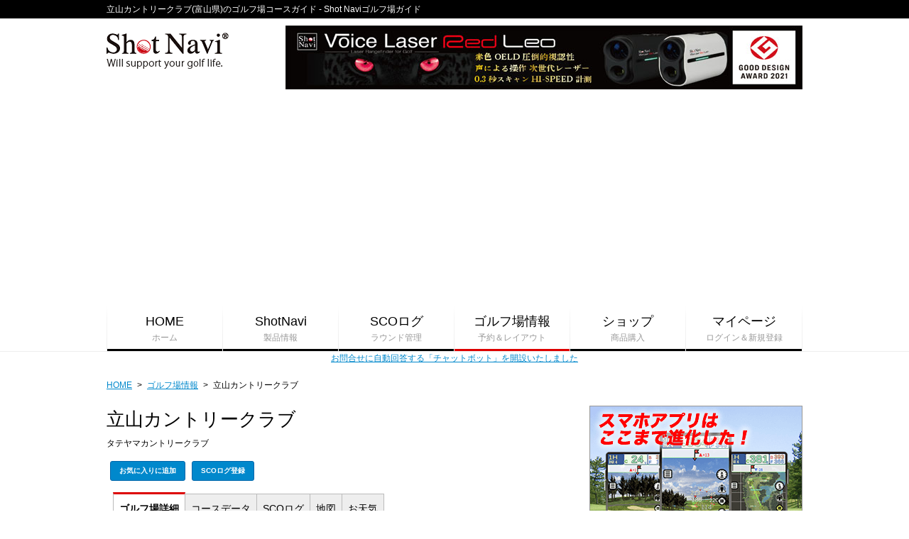

--- FILE ---
content_type: text/html; charset=UTF-8
request_url: https://shotnavi.jp/gcguide/gcinfo_1816.htm
body_size: 10014
content:
<!DOCTYPE html>
<html lang="ja">
<head>
<!--	<meta charset="utf-8" /> -->
<meta name="viewport" content="width=device-width, user-scalable=yes, initial-scale=1.0, maximum-scale=1.4" />
<meta name="apple-mobile-web-app-capable" content="yes">
<meta name="apple-mobile-web-app-status-bar-style" content="black-translucent">
<title>立山カントリークラブ(富山県)のゴルフ場コースガイド - Shot Naviゴルフ場ガイド</title>
<meta name="description" content="立山カントリークラブ(富山県)のゴルフ場情報、レイアウト紹介。ショットナビゴルフ場ガイドでは、立山カントリークラブの各ホールの詳細なレイアウトや１時間毎のピンポイント天気予報が確認できます。" />
<meta name="keywords" content="立山カントリークラブ,立山CC,富山県,コースレイアウト,コースガイド,ShotNavi,ショットナビ" />

<!-- 241030 from k.nakano -->
<!-- Google Tag Manager -->
<script>(function(w,d,s,l,i){w[l]=w[l]||[];w[l].push({"gtm.start":
new Date().getTime(),event:"gtm.js"});var f=d.getElementsByTagName(s)[0],
j=d.createElement(s),dl=l!="dataLayer"?"&l="+l:"";j.async=true;j.src=
"https://www.googletagmanager.com/gtm.js?id="+i+dl;f.parentNode.insertBefore(j,f);
})(window,document,"script","dataLayer","GTM-5BS2QJSS");</script>
<!-- End Google Tag Manager -->


<link rel="canonical" href="http://shotnavi.jp/gcguide/gcinfo_1816.htm" />
<link rel="shortcut icon" href="/favicon.ico" />
<!-- 16x16 -->
<link rel="apple-touch-icon" href="/apple-touch-icon.png" />
<!-- 57x57, png -->
<link rel="stylesheet" href="../css/sn_style.css" />
<script src="../js/jquery.min.js"></script>
<script src="../js/jquery.lazyload.min.js"></script>
<script>
$(document).ready(function(){
	$("img.lazy").lazyload({
		threshold: 200 ,
		effect: "fadeIn" ,
		effect_speed: 1000 ,
	});
});
</script>
<script src="../js/script.js"></script>
<!--[if IE]>
	<script src="../js/html5.js"></script>
	<script src="../js/css3-mediaqueries.js"></script>
	<![endif]-->
<!--[if lte IE 8]>
	<script src="../js/selectivizr-min.js"></script>
	<![endif]-->
<meta property="og:title" content="立山カントリークラブ" />
<meta property="og:url" content="http://shotnavi.jp/gcguide/gcinfo_1816.htm" />
<meta property="og:type" content="landmark" />
<meta property="og:latitude" content="36.6159280679971" />
<meta property="og:longitude" content="137.348021864891" />
<meta property="og:image" content="http://shotnavi.jp/imgs_gc/course/0/prepare.jpg" />
<meta property="og:description" content="立山カントリークラブ(富山県)のゴルフ場情報ページです。ショットナビゴルフ場ガイドでは、各ホールの詳細なコースレイアウトや１時間毎のピンポイント天気予報が確認できます。" />
<meta property="og:country-name" content="japan" />
<meta property="og:region" content="富山県" />
<meta property="og:street-address" content="中新川郡立山町上末字三坪1" />
<meta property="og:postal-code" content="930-3245" />
<meta property="og:phone_number" content="0764-63-1111" />
<meta property="og:fax_number" content="0764-63-1472" />

<script async src="//pagead2.googlesyndication.com/pagead/js/adsbygoogle.js"></script>
<script>
  (adsbygoogle = window.adsbygoogle || []).push({
    google_ad_client: "ca-pub-6750638071967677",
    enable_page_level_ads: true
  });
</script>

<!-- Top slider -->
<link rel="stylesheet" href="../js/jquery.bxslider/jquery.bxslider.css" />
<script src="../js/jquery.bxslider/jquery.bxslider.min.js"></script>
<script>
		$(document).ready(function(){
	    	$('.bxslider').bxSlider({
	    		auto: true,
	    		autoHover: true,
	    		pause: 5000,
	    		captions: true,
	    		responsive: true
	    	});
		});
	</script>

<meta http-equiv="Content-Type" content="text/html; charset=utf-8">
<!-- google tracking -->
<script type="text/javascript">
  var _gaq = _gaq || [];
  var pluginUrl = '//www.google-analytics.com/plugins/ga/inpage_linkid.js';
  _gaq.push(['_require', 'inpage_linkid', pluginUrl]);
  _gaq.push(['_setAccount', 'UA-41971401-1']);
  _gaq.push(['_trackPageview']);
  (function() {
    var ga = document.createElement('script'); ga.type = 'text/javascript'; ga.async = true;
    ga.src = ('https:' == document.location.protocol ? 'https://' : 'http://') + 'stats.g.doubleclick.net/dc.js';
    var s = document.getElementsByTagName('script')[0]; s.parentNode.insertBefore(ga, s);
  })();
</script>
<!-- google traking end -->
<!-- Google ADS -->
<script async src="https://pagead2.googlesyndication.com/pagead/js/adsbygoogle.js"></script>
<script>
     (adsbygoogle = window.adsbygoogle || []).push({
          google_ad_client: "ca-pub-6750638071967677",
          enable_page_level_ads: true
     });
</script>


</head>
<body class="gcguide cdata">

<!-- 241030 from k.nakano -->
<!-- Google Tag Manager (noscript) -->
<noscript><iframe src="https://www.googletagmanager.com/ns.html?id=GTM-5BS2QJSS"
height="0" width="0" style="display:none;visibility:hidden"></iframe></noscript>
<!-- End Google Tag Manager (noscript) -->


<script>
 window.google_analytics_uacct = "UA-accountnumber-propertyindex";
</script>
<header id="header" role="banner">
  <div class="logo-area wrapper">
    <h1 id="logo"><a href="https://shotnavi.jp/"><img src="../imgs/share/logo.png" alt="Shot Navi" /></a></h1>
    <div class="ads"><a href="/snp/voicelaser/redleo/"><img class="lazy" src="/imgs/ads/ads_wide_redleo.jpg" data-original="/imgs/ads/ads_wide_redleo.jpg" alt="赤色OLED搭載で驚愕の視認性 Voice Laser Red Leo" /></a></div>
    <a class="menu-button">メニュー</a> </div>
  <!-- .logo-area -->
  <div class="description">
    <h2 class="wrapper">立山カントリークラブ(富山県)のゴルフ場コースガイド - Shot Naviゴルフ場ガイド</h2>
  </div>
  <nav id="navigation" role="navigation">
    <div class="wrapper">
      <ul>
        <li><a href="https://shotnavi.jp/" >HOME<span>ホーム</span></a></li>
        <li><a href="https://shotnavi.jp/snp/" >ShotNavi<span>製品情報</span></a></li>
        <li><a href="https://shotnavi.jp/scolog/" >SCOログ<span>ラウンド管理</span></a></li>
        <li><a href="https://shotnavi.jp/gc/" class="current">ゴルフ場情報<span>予約＆レイアウト</span></a></li>
        <li><a href="https://online-shop.shotnavi.jp/" target="_blank">ショップ<span>商品購入</span></a></li>
        <li><a href="https://shotnavi.jp/mypage/" >マイページ<span>ログイン＆新規登録</span></a></li>
      </ul>
    </div>
  </nav>
</header>

<div>
    <a href="/info_support.php">お問合せに自動回答する「チャットボット」を開設いたしました</a><br />
</div>






<div class="wrapper">
  <ul id="breadcrumb">
    <li itemscope itemtype="http://data-vocabulary.org/Breadcrumb"><a href="../" itemprop="url"><span itemprop="title">HOME</span></a></li>
    <li>&gt;</li>
    <li itemscope itemtype="http://data-vocabulary.org/Breadcrumb"><a href="../gc/" itemprop="url"><span itemprop="title">ゴルフ場情報</span></a></li>
    <li>&gt;</li>
<!--
    <li itemscope itemtype="http://data-vocabulary.org/Breadcrumb"><a href="../gcguide/preflist_1.htm" itemprop="url"><span itemprop="title">群馬県</span></a></li>
    <li>&gt;</li>
-->
    <li itemscope itemtype="http://data-vocabulary.org/Breadcrumb"><span itemprop="title">立山カントリークラブ</span></li>
  </ul>
</div>
<div id="main" class="wrapper clearfix">
  <div id="primary">
    <div id="content" role="main">
      <article>
        <header class="course-title clearfix">
          <h1>立山カントリークラブ</h1>
          <div class="ruby">タテヤマカントリークラブ</div>
          <div class="shotnavi-btn"> <a href="../mypage/UserData/addgc_1816.htm" class="btn">お気に入りに追加</a> <a href="../mypage/PlayData/Regist/regist_1816.htm" class="btn">SCOログ登録</a> </div>
          <div class="sns-btn">
            <div id="fb-root"></div>
            <script>

(function(d, s, id) {
    var js, fjs = d.getElementsByTagName(s)[0];
    if (d.getElementById(id)) return;
    js = d.createElement(s); js.id = id;
    js.src = "//connect.facebook.net/ja_JP/all.js#xfbml=1";
    fjs.parentNode.insertBefore(js, fjs);
  }
  (document, 'script', 'facebook-jssdk'));

</script>
            <div class="fb-like" data-href="http://shotnavi.jp/gcguide/gcinfo_1816.htm" data-send="true" data-layout="button_count" data-width="200" data-show-faces="true"></div>
            <div class="g-plus-btn">
              <div class="g-plusone" data-size="medium"></div>
              <script type="text/javascript">
window.___gcfg = {lang: 'ja'};
(function() {
  var po = document.createElement('script'); po.type = 'text/javascript'; po.async = true;
  po.src = 'https://apis.google.com/js/plusone.js';
  var s = document.getElementsByTagName('script')[0];
  s.parentNode.insertBefore(po, s);
})();
</script>
            </div>
          </div>
        </header>
        <ul class="tab graytab">
          <li class="select">
            <a href="gcinfo_1816.htm"><span class="desktop">ゴルフ場</span>詳細</a>
          </li>
          <li><a href="cdata/cdata_1816_0.htm">コース<span class="desktop">データ</span></a></li>
          <li><a href="scolog/scolog_idx_1816.htm">SCOログ</a></li>
          <li><a href="map/map_1816.htm">地図</a></li>
          <li><a href="weather/weather_1816.htm"><span class="desktop">お</span>天気</a></li>
        </ul>
        <div class="content_wrap graytab_content">
<!-- 更新情報あり -->
          <div class="banner-area banner-wide" style="text-align:center;margin-bottom:10px;"><script async src="//pagead2.googlesyndication.com/pagead/js/adsbygoogle.js"></script>
<!-- Resp -->
<ins class="adsbygoogle"
     style="display:block"
     data-ad-client="ca-pub-6750638071967677"
     data-ad-slot="7125800749"
     google_ad_region = "ShotNavi"
     data-ad-format="auto"></ins>
<script>
(adsbygoogle = window.adsbygoogle || []).push({});
</script></div>

          <div class="intro-area">
            <div class="column3-1">
              <div class="box">
                <div class="image"><img class="lazy" data-original="http://shotnavi.jp/imgs_gc/course/0/prepare.jpg" alt="立山カントリークラブの写真" /></div>
                <div class="address">所在地：富山県中新川郡立山町上末字三坪1&nbsp;[<a href="map/map_1816.htm">地図</a>]</div>
                <div class="weather"><strong>今日の天気</strong>(20時から3時間毎)[<a href="weather/weather_1816.htm">詳細</a>]<br /></div>
              </div>
              <div class="box">
                <div class="image overlook"><img class="lazy" data-original="hp_imgs/cmap/633_s.png" alt="コース全体俯瞰図" /><span>コース全景</span></div>
                <div class="t-right">&raquo;&nbsp;<a href="cdata/cdata_1816_0.htm">コースデータ詳細</a></div>
              </div>
              <div class="box rating">
                <div class="title">コース評価<span>(by SCOログ)</span></div>
                <table cellpadding="0" cellspacing="0">
                  <tr>
                    <th>価格</th>
                    <td><img src="./imgs/ratingstar_full.gif" alt="★" width="11" height="10"><img src="./imgs/ratingstar_full.gif" alt="★" width="11" height="10"><img src="./imgs/ratingstar_full.gif" alt="★" width="11" height="10"><img src="./imgs/ratingstar_half.gif" alt="☆" width="11" height="10"><img src="./imgs/ratingstar_empty.gif" alt="□" width="11" height="10"> 3.5</td>
                  </tr>
                  <tr>
                    <th>コース</th>
                    <td><img src="./imgs/ratingstar_full.gif" alt="★" width="11" height="10"><img src="./imgs/ratingstar_full.gif" alt="★" width="11" height="10"><img src="./imgs/ratingstar_full.gif" alt="★" width="11" height="10"><img src="./imgs/ratingstar_half.gif" alt="☆" width="11" height="10"><img src="./imgs/ratingstar_empty.gif" alt="□" width="11" height="10"> 3.8</td>
                  </tr>
                  <tr>
                    <th>メンテナンス</th>
                    <td><img src="./imgs/ratingstar_full.gif" alt="★" width="11" height="10"><img src="./imgs/ratingstar_full.gif" alt="★" width="11" height="10"><img src="./imgs/ratingstar_full.gif" alt="★" width="11" height="10"><img src="./imgs/ratingstar_half.gif" alt="☆" width="11" height="10"><img src="./imgs/ratingstar_empty.gif" alt="□" width="11" height="10"> 3.8</td>
                  </tr>
                  <tr>
                    <th>食事</th>
                    <td><img src="./imgs/ratingstar_full.gif" alt="★" width="11" height="10"><img src="./imgs/ratingstar_full.gif" alt="★" width="11" height="10"><img src="./imgs/ratingstar_half.gif" alt="☆" width="11" height="10"><img src="./imgs/ratingstar_empty.gif" alt="□" width="11" height="10"><img src="./imgs/ratingstar_empty.gif" alt="□" width="11" height="10"> 2.8</td>
                  </tr>
                  <tr>
                    <th>接客</th>
                    <td><img src="./imgs/ratingstar_full.gif" alt="★" width="11" height="10"><img src="./imgs/ratingstar_full.gif" alt="★" width="11" height="10"><img src="./imgs/ratingstar_half.gif" alt="☆" width="11" height="10"><img src="./imgs/ratingstar_empty.gif" alt="□" width="11" height="10"><img src="./imgs/ratingstar_empty.gif" alt="□" width="11" height="10"> 2.9</td>
                  </tr>
                </table>
                <div class="t-right">&raquo;&nbsp;<a href="scolog/scolog_idx_1816.htm">SCOログで詳細を見る</a></div>
              </div>
            </div>
          </div>
<!-- 割引情報 -->
          <section>
            <h3 class="like-h2 decoration-line">ゴルフ場紹介</h3>
ただいま準備中!
          </section>
          <section class="outline-area">
            <h3 class="like-h2 decoration-line">基本情報</h3>
            <table cellpadding="0" cellspacing="0">
              <tr>
                <th>コースデータ</th>
                <td>ホール数：27 / パー：108<br />
                  コースレート：71.2 / 総ヤード数：9917Yds<br />
<!--                  形状：丘陵 / グリーン：1ベント、1高麗 / 面積：825000 --></td>
              </tr>
              <tr>
                <th>コース種別</th>
                <td>メンバーコース</td>
              </tr>
              <tr>
                <th>住所</th>
                <td>〒930-3245&nbsp;富山県&nbsp;中新川郡立山町上末字三坪1 [<a href="map/map_1816.htm">地図</a>]</td>
              </tr>
              <tr>
                <th>TEL&amp;FAX</th>
                <td>TEL : 0764-63-1111 
                  FAX : 0764-63-1472</td>
              </tr>
              <tr>
                <th>設計者</th>
                <td>相山武夫&nbsp;</td>
              </tr>
              <tr>
                <th>練習場</th>
                <td>100yd.&nbsp;打席数:10</td>
              </tr>
              <tr>
                <th>開場日</th>
                <td>1975-11-10</td>
              </tr>
              <tr>
                <th>カード</th>
                <td>JCB,VISA,AMEX,UC,DC,BC</td>
              </tr>
              <tr>
                <th>休場日</th>
                <td>月曜セルフデー（祝日の際は翌日）,クローズ（12月末～3月上旬）</td>
              </tr>
              <tr>
                <th>バスパック</th>
                <td>なし</td>
              </tr>
              <tr>
                <th>宿泊施設</th>
                <td>提携ホテル<br />グリーンパーク吉野</td>
              </tr>
              <tr>
                <th>交通情報</th>
                <td>
【自動車】<br />1.【北陸自動車道】 「立山ＩＣ」 から10km<br />【電車・航空】<br />1.【ＪＲ北陸本線】 「富山」 から30分<br />【電車・航空】<br />1.【富山地方鉄道立山線】 「五百石」 から15分                </td>
              </tr>
            </table> 
          </section>
          <section class="outline-area">
            <h3 class="like-h2 decoration-line">ShotNaviデータダウンロード</h3>
            <table cellpadding="0" cellspacing="0">

<tr><th>HuG Beyond / Beyond lite / AIR 用データ</th><td><a class="btn small" href="/snp/beyond/data/gcdl.php?id=392-19-1816" download="beyond.zip">ダウンロード</a></td></tr><tr><th>AIR EX用データ</th><td><a class="btn small" href="/snp/airex/data/gcdl.php?id=392-19-1816" download="airex.zip">ダウンロード</a></td></tr><tr><th>W1 Evolve / Evolve PRO / Crest / Granz 用データ</th><td><a class="btn small" href="/snp/evolve/data/gcdl.php?id=392-19-1816" download="evolve.zip">ダウンロード</a></td></tr><tr><th>INFINITY / Beyond Lite Plus 用データ</th><td><a class="btn small" href="/snp/sma/data/gcdl.php?id=392-19-1816" download="sma.zip">ダウンロード</a></td></tr><tr><th>Evolve PRO Touch / Crest2 / Crest2 Touch <br/>EXCEEDS / Evolve α 用データ</th><td><a class="btn small" href="/snp/smb/data/gcdl.php?id=392-19-1816" download="smb.zip">ダウンロード</a></td></tr><tr><th>Evolve SE / INFINITY Touch 用データ</th><td><a class="btn small" href="/snp/smc/data/gcdl.php?id=392-19-1816" download="smc.zip">ダウンロード</a></td></tr><tr><th>Evolve SE / INFINITY Touch 用データ</th><td><a class="btn small" href="/snp/smc/data/gcdl.php?id=392-19-1816" download="smc.zip">ダウンロード</a></td></tr><tr><th>VELLIX 12/14 用データ</th><td><a class="btn small" href="/snp/smd/data/gcdl.php?id=392-19-1816" download="smd.zip">ダウンロード</a></td></tr> 
            </table> 
            <br />
            <div class="banner-area banner-wide" style="text-align:center;margin-bottom:10px;"><script async src="//pagead2.googlesyndication.com/pagead/js/adsbygoogle.js"></script>
<!-- Resp -->
<ins class="adsbygoogle"
     style="display:block"
     data-ad-client="ca-pub-6750638071967677"
     data-ad-slot="7125800749"
     google_ad_region = "ShotNavi"
     data-ad-format="auto"></ins>
<script>
(adsbygoogle = window.adsbygoogle || []).push({});
</script></div>
          </section>

          <section class="scolog-new">
            <h3 class="like-h2 decoration-line">最新のSCOログ</h3>
            <ul>
              <li><span class="date">2025-07-19<img class="lazy" data-original="../imgs/share/icon_weather1.gif" alt="" /></span><a href="../scolog/personal_309569.htm" class="name">ヒカルさん</a><img class="lazy" data-original="../imgs/scolog/icon_man.png"><span class="stroke">ストローク:115（雄山/雷鳥:57/58）</span>
                <div class="comment">&nbsp;<a href="scolog/playdata_648714.htm">詳細を見る&nbsp;＞</a></div>
              </li>
              <li><span class="date">2024-10-31<img class="lazy" data-original="../imgs/share/icon_weather1.gif" alt="" /></span><a href="../scolog/personal_225086.htm" class="name">しーぼうさん</a><img class="lazy" data-original="../imgs/scolog/icon_man.png"><span class="stroke">ストローク:73（雄山/称名:39/34）</span>
                <div class="comment">秋フェスタ大感謝祭&nbsp;<a href="scolog/playdata_630456.htm">詳細を見る&nbsp;＞</a></div>
              </li>
              <li><span class="date">2024-06-19<img class="lazy" data-original="../imgs/share/icon_weather1.gif" alt="" /></span><a href="../scolog/personal_309618.htm" class="name">名無しのゴルファーさん</a><img class="lazy" data-original="../imgs/scolog/icon_man.png"><span class="stroke">ストローク:74（雄山/称名:40/34）</span>
                <div class="comment">暑かった&nbsp;<a href="scolog/playdata_618521.htm">詳細を見る&nbsp;＞</a></div>
              </li>
            </ul>
            <div class="clearfix">
              <p class="more"><a href="scolog/scolog_idx_1816.htm">最新の書き込みをもっと見る&nbsp;＞</a><!-- <a href="#">SCOログとは？&nbsp;＞</a> --></p>
            </div>
          </section>

          <section id="cdata-area" class="tabbedContents coursedata-area">
            <h3 class="like-h2 decoration-line">ホールデータ</h3>
            <ul class="tab graytab">
                <li class="nolink orange">雄山&nbsp;</li>
                <li class="nolink orange">雷鳥&nbsp;</li>
                <li class="nolink orange">称名&nbsp;</li>
            </ul>
 


          <div class="content_wrap">
              <div class="total">PAR:36 / MG:3402 / SG:3267 / Ladies:0</div>
              <div class="icon"><span><img class="lazy" data-original="imgs/icon_D.gif" alt="ドラコン推奨ホール" />ドラコン推奨ホール</span>&nbsp;&nbsp;<span><img class="lazy" data-original="imgs/icon_N.gif" alt="ニアピン推奨ホール" />ニアピン推奨ホール</span></div>
              <div class="t-right">※Noをクリックすると詳細ページに移動します。</div>

            <div class="desktop">
              <table cellpadding="0" cellspacing="0" class="course_info">
                <tr class="head">
                  <th>No.</th>
                  <td><a href="cdata/hdata_1816_633_1.htm">1</a></td>
                  <td><a href="cdata/hdata_1816_633_2.htm">2</a></td>
                  <td><a href="cdata/hdata_1816_633_3.htm">3</a></td>
                  <td><a href="cdata/hdata_1816_633_4.htm">4</a></td>
                  <td><a href="cdata/hdata_1816_633_5.htm">5</a></td>
                  <td><a href="cdata/hdata_1816_633_6.htm">6</a></td>
                  <td><a href="cdata/hdata_1816_633_7.htm">7</a></td>
                  <td><a href="cdata/hdata_1816_633_8.htm">8</a></td>
                  <td><a href="cdata/hdata_1816_633_9.htm">9</a></td>
                  <td>TOTAL</td>
                </tr>
                <tr>
                  <th>PAR</th>
                  <td>4</td>
                  <td>5</td>
                  <td>4</td>
                  <td>3</td>
                  <td>4</td>
                  <td>3<img class="lazy" data-original="imgs/icon_N.gif" alt="ニアピン推奨ホール" width="12" height="12" align="absmiddle"></td>
                  <td>4</td>
                  <td>4</td>
                  <td>5<img class="lazy" data-original="imgs/icon_D.gif" alt="ドラコン推奨ホール" width="12" height="12" align="absmiddle"></td>
                  <td>36</td>
                </tr>
                <tr>
                  <th>MG</th>
                  <td>404</td>
                  <td>514</td>
                  <td>355</td>
                  <td>182</td>
                  <td>383</td>
                  <td>198</td>
                  <td>431</td>
                  <td>380</td>
                  <td>555</td>
                  <td>3402</td>
                </tr>
                <tr>
                  <th>SG</th>
                  <td>385</td>
                  <td>498</td>
                  <td>336</td>
                  <td>166</td>
                  <td>356</td>
                  <td>197</td>
                  <td>429</td>
                  <td>354</td>
                  <td>546</td>
                  <td>3267</td>
                </tr>
                <tr>
                  <th><a href="cdata/cdata_1816_633.htm">レイアウト</a></th>
                  <td><a href="cdata/hdata_1816_633_1.htm"><img class="lazy" data-original="cdata/holes/1816/633/1_t.png" alt="No." class="tiny_hole" /></a></td>
                  <td><a href="cdata/hdata_1816_633_2.htm"><img class="lazy" data-original="cdata/holes/1816/633/2_t.png" alt="No." class="tiny_hole" /></a></td>
                  <td><a href="cdata/hdata_1816_633_3.htm"><img class="lazy" data-original="cdata/holes/1816/633/3_t.png" alt="No." class="tiny_hole" /></a></td>
                  <td><a href="cdata/hdata_1816_633_4.htm"><img class="lazy" data-original="cdata/holes/1816/633/4_t.png" alt="No." class="tiny_hole" /></a></td>
                  <td><a href="cdata/hdata_1816_633_5.htm"><img class="lazy" data-original="cdata/holes/1816/633/5_t.png" alt="No." class="tiny_hole" /></a></td>
                  <td><a href="cdata/hdata_1816_633_6.htm"><img class="lazy" data-original="cdata/holes/1816/633/6_t.png" alt="No." class="tiny_hole" /></a></td>
                  <td><a href="cdata/hdata_1816_633_7.htm"><img class="lazy" data-original="cdata/holes/1816/633/7_t.png" alt="No." class="tiny_hole" /></a></td>
                  <td><a href="cdata/hdata_1816_633_8.htm"><img class="lazy" data-original="cdata/holes/1816/633/8_t.png" alt="No." class="tiny_hole" /></a></td>
                  <td><a href="cdata/hdata_1816_633_9.htm"><img class="lazy" data-original="cdata/holes/1816/633/9_t.png" alt="No." class="tiny_hole" /></a></td>
                  <td>&nbsp;</td>
                </tr>
              </table>
              <div style="text-align:right"><a href="cdata/cdata_1816_633.htm" class="btn small">このコースの詳細</a></div>
            </div>
            <!-- .desktop -->
            <div class="responsive">
              <table cellpadding="0" cellspacing="0">
                <tr class="head">
                  <td width="80">No.</td>
                  <td><a href="cdata/hdata_1816_633_1.htm">1</a></td>
                  <td><a href="cdata/hdata_1816_633_2.htm">2</a></td>
                  <td><a href="cdata/hdata_1816_633_3.htm">3</a></td>
                </tr>
                <tr>
                  <td>PAR</td>
                  <td>4</td>
                  <td>5</td>
                  <td>4</td>
                </tr>
                <tr>
                  <td>MG</td>

                  <td>404</td>
                  <td>514</td>
                  <td>355</td>
                </tr>
                <tr>
                  <td>SG</td>

                  <td>385</td>
                  <td>498</td>
                  <td>336</td>
                </tr>
                <tr>
                  <td><a href="cdata/cdata_1816_633.htm">レイアウト</a></td>
                  <td><a href="cdata/hdata_1816_633_1.htm"><img class="lazy" data-original="cdata/holes/1816/633/1_t.png" alt="No.1" /></a></td>
                  <td><a href="cdata/hdata_1816_633_2.htm"><img class="lazy" data-original="cdata/holes/1816/633/2_t.png" alt="No.2" /></a></td>
                  <td><a href="cdata/hdata_1816_633_3.htm"><img class="lazy" data-original="cdata/holes/1816/633/3_t.png" alt="No.3" /></a></td>
                </tr>
                <tr class="head">
                  <td width="80">No.</td>
                  <td><a href="cdata/hdata_1816_633_4.htm">4</a></td>
                  <td><a href="cdata/hdata_1816_633_5.htm">5</a></td>
                  <td><a href="cdata/hdata_1816_633_6.htm">6</a></td>
                </tr>
                <tr>
                  <td>PAR</td>
                  <td>3</td>
                  <td>4</td>
                  <td>3</td>
                </tr>
                <tr>
                  <td>MG</td>

                  <td>182</td>
                  <td>383</td>
                  <td>198</td>
                </tr>
                <tr>
                  <td>SG</td>

                  <td>166</td>
                  <td>356</td>
                  <td>197</td>
                </tr>
                <tr>
                  <td><a href="cdata/cdata_1816_633.htm">レイアウト</a></td>
                  <td><a href="cdata/hdata_1816_633_4.htm"><img class="lazy" data-original="cdata/holes/1816/633/4_t.png" alt="No.4" /></a></td>
                  <td><a href="cdata/hdata_1816_633_5.htm"><img class="lazy" data-original="cdata/holes/1816/633/5_t.png" alt="No.5" /></a></td>
                  <td><a href="cdata/hdata_1816_633_6.htm"><img class="lazy" data-original="cdata/holes/1816/633/6_t.png" alt="No.6" /></a></td>
                </tr>
                <tr class="head">
                  <td width="80">No.</td>
                  <td><a href="cdata/hdata_1816_633_7.htm">7</a></td>
                  <td><a href="cdata/hdata_1816_633_8.htm">8</a></td>
                  <td><a href="cdata/hdata_1816_633_9.htm">9</a></td>
                </tr>
                <tr>
                  <td>PAR</td>
                  <td>4</td>
                  <td>4</td>
                  <td>5</td>
                </tr>
                <tr>
                  <td>MG</td>

                  <td>431</td>
                  <td>380</td>
                  <td>555</td>
                </tr>
                <tr>
                  <td>SG</td>

                  <td>429</td>
                  <td>354</td>
                  <td>546</td>
                </tr>
                <tr>
                  <td><a href="cdata/cdata_1816_633.htm">レイアウト</a></td>
                  <td><a href="cdata/hdata_1816_633_7.htm"><img class="lazy" data-original="cdata/holes/1816/633/7_t.png" alt="No.7" /></a></td>
                  <td><a href="cdata/hdata_1816_633_8.htm"><img class="lazy" data-original="cdata/holes/1816/633/8_t.png" alt="No.8" /></a></td>
                  <td><a href="cdata/hdata_1816_633_9.htm"><img class="lazy" data-original="cdata/holes/1816/633/9_t.png" alt="No.9" /></a></td>
                </tr>

              </table>
            </div>
            <!-- .responsive -->
          </div>

          <div class="content_wrap">
              <div class="total">PAR:36 / Back:3302 / Regular:3049 / Ladies:2681</div>
              <div class="icon"><span><img class="lazy" data-original="imgs/icon_D.gif" alt="ドラコン推奨ホール" />ドラコン推奨ホール</span>&nbsp;&nbsp;<span><img class="lazy" data-original="imgs/icon_N.gif" alt="ニアピン推奨ホール" />ニアピン推奨ホール</span></div>
              <div class="t-right">※Noをクリックすると詳細ページに移動します。</div>

            <div class="desktop">
              <table cellpadding="0" cellspacing="0" class="course_info">
                <tr class="head">
                  <th>No.</th>
                  <td><a href="cdata/hdata_1816_2908_1.htm">1</a></td>
                  <td><a href="cdata/hdata_1816_2908_2.htm">2</a></td>
                  <td><a href="cdata/hdata_1816_2908_3.htm">3</a></td>
                  <td><a href="cdata/hdata_1816_2908_4.htm">4</a></td>
                  <td><a href="cdata/hdata_1816_2908_5.htm">5</a></td>
                  <td><a href="cdata/hdata_1816_2908_6.htm">6</a></td>
                  <td><a href="cdata/hdata_1816_2908_7.htm">7</a></td>
                  <td><a href="cdata/hdata_1816_2908_8.htm">8</a></td>
                  <td><a href="cdata/hdata_1816_2908_9.htm">9</a></td>
                  <td>TOTAL</td>
                </tr>
                <tr>
                  <th>PAR</th>
                  <td>4</td>
                  <td>4</td>
                  <td>3<img class="lazy" data-original="imgs/icon_N.gif" alt="ニアピン推奨ホール" width="12" height="12" align="absmiddle"></td>
                  <td>4</td>
                  <td>5</td>
                  <td>3</td>
                  <td>4</td>
                  <td>4</td>
                  <td>5<img class="lazy" data-original="imgs/icon_D.gif" alt="ドラコン推奨ホール" width="12" height="12" align="absmiddle"></td>
                  <td>36</td>
                </tr>
                <tr>
                  <th>Back</th>
                  <td>369</td>
                  <td>364</td>
                  <td>205</td>
                  <td>426</td>
                  <td>540</td>
                  <td>160</td>
                  <td>313</td>
                  <td>393</td>
                  <td>532</td>
                  <td>3302</td>
                </tr>
                <tr>
                  <th>Regular</th>
                  <td>356</td>
                  <td>339</td>
                  <td>118</td>
                  <td>407</td>
                  <td>510</td>
                  <td>142</td>
                  <td>310</td>
                  <td>360</td>
                  <td>507</td>
                  <td>3049</td>
                </tr>
                <tr>
                  <th>Ladies</th>
                  <td>333</td>
                  <td>323</td>
                  <td>106</td>
                  <td>383</td>
                  <td>388</td>
                  <td>137</td>
                  <td>289</td>
                  <td>300</td>
                  <td>422</td>
                  <td>2681</td>
                </tr>
                <tr>
                  <th><a href="cdata/cdata_1816_2908.htm">レイアウト</a></th>
                  <td><a href="cdata/hdata_1816_2908_1.htm"><img class="lazy" data-original="cdata/holes/1816/2908/1_t.png" alt="No." class="tiny_hole" /></a></td>
                  <td><a href="cdata/hdata_1816_2908_2.htm"><img class="lazy" data-original="cdata/holes/1816/2908/2_t.png" alt="No." class="tiny_hole" /></a></td>
                  <td><a href="cdata/hdata_1816_2908_3.htm"><img class="lazy" data-original="cdata/holes/1816/2908/3_t.png" alt="No." class="tiny_hole" /></a></td>
                  <td><a href="cdata/hdata_1816_2908_4.htm"><img class="lazy" data-original="cdata/holes/1816/2908/4_t.png" alt="No." class="tiny_hole" /></a></td>
                  <td><a href="cdata/hdata_1816_2908_5.htm"><img class="lazy" data-original="cdata/holes/1816/2908/5_t.png" alt="No." class="tiny_hole" /></a></td>
                  <td><a href="cdata/hdata_1816_2908_6.htm"><img class="lazy" data-original="cdata/holes/1816/2908/6_t.png" alt="No." class="tiny_hole" /></a></td>
                  <td><a href="cdata/hdata_1816_2908_7.htm"><img class="lazy" data-original="cdata/holes/1816/2908/7_t.png" alt="No." class="tiny_hole" /></a></td>
                  <td><a href="cdata/hdata_1816_2908_8.htm"><img class="lazy" data-original="cdata/holes/1816/2908/8_t.png" alt="No." class="tiny_hole" /></a></td>
                  <td><a href="cdata/hdata_1816_2908_9.htm"><img class="lazy" data-original="cdata/holes/1816/2908/9_t.png" alt="No." class="tiny_hole" /></a></td>
                  <td>&nbsp;</td>
                </tr>
              </table>
              <div style="text-align:right"><a href="cdata/cdata_1816_2908.htm" class="btn small">このコースの詳細</a></div>
            </div>
            <!-- .desktop -->
            <div class="responsive">
              <table cellpadding="0" cellspacing="0">
                <tr class="head">
                  <td width="80">No.</td>
                  <td><a href="cdata/hdata_1816_2908_1.htm">1</a></td>
                  <td><a href="cdata/hdata_1816_2908_2.htm">2</a></td>
                  <td><a href="cdata/hdata_1816_2908_3.htm">3</a></td>
                </tr>
                <tr>
                  <td>PAR</td>
                  <td>4</td>
                  <td>4</td>
                  <td>3</td>
                </tr>
                <tr>
                  <td>Back</td>

                  <td>369</td>
                  <td>364</td>
                  <td>205</td>
                </tr>
                <tr>
                  <td>Regular</td>

                  <td>356</td>
                  <td>339</td>
                  <td>118</td>
                </tr>
                <tr>
                  <td>Ladies</td>

                  <td>333</td>
                  <td>323</td>
                  <td>106</td>
                </tr>
                <tr>
                  <td><a href="cdata/cdata_1816_2908.htm">レイアウト</a></td>
                  <td><a href="cdata/hdata_1816_2908_1.htm"><img class="lazy" data-original="cdata/holes/1816/2908/1_t.png" alt="No.1" /></a></td>
                  <td><a href="cdata/hdata_1816_2908_2.htm"><img class="lazy" data-original="cdata/holes/1816/2908/2_t.png" alt="No.2" /></a></td>
                  <td><a href="cdata/hdata_1816_2908_3.htm"><img class="lazy" data-original="cdata/holes/1816/2908/3_t.png" alt="No.3" /></a></td>
                </tr>
                <tr class="head">
                  <td width="80">No.</td>
                  <td><a href="cdata/hdata_1816_2908_4.htm">4</a></td>
                  <td><a href="cdata/hdata_1816_2908_5.htm">5</a></td>
                  <td><a href="cdata/hdata_1816_2908_6.htm">6</a></td>
                </tr>
                <tr>
                  <td>PAR</td>
                  <td>4</td>
                  <td>5</td>
                  <td>3</td>
                </tr>
                <tr>
                  <td>Back</td>

                  <td>426</td>
                  <td>540</td>
                  <td>160</td>
                </tr>
                <tr>
                  <td>Regular</td>

                  <td>407</td>
                  <td>510</td>
                  <td>142</td>
                </tr>
                <tr>
                  <td>Ladies</td>

                  <td>383</td>
                  <td>388</td>
                  <td>137</td>
                </tr>
                <tr>
                  <td><a href="cdata/cdata_1816_2908.htm">レイアウト</a></td>
                  <td><a href="cdata/hdata_1816_2908_4.htm"><img class="lazy" data-original="cdata/holes/1816/2908/4_t.png" alt="No.4" /></a></td>
                  <td><a href="cdata/hdata_1816_2908_5.htm"><img class="lazy" data-original="cdata/holes/1816/2908/5_t.png" alt="No.5" /></a></td>
                  <td><a href="cdata/hdata_1816_2908_6.htm"><img class="lazy" data-original="cdata/holes/1816/2908/6_t.png" alt="No.6" /></a></td>
                </tr>
                <tr class="head">
                  <td width="80">No.</td>
                  <td><a href="cdata/hdata_1816_2908_7.htm">7</a></td>
                  <td><a href="cdata/hdata_1816_2908_8.htm">8</a></td>
                  <td><a href="cdata/hdata_1816_2908_9.htm">9</a></td>
                </tr>
                <tr>
                  <td>PAR</td>
                  <td>4</td>
                  <td>4</td>
                  <td>5</td>
                </tr>
                <tr>
                  <td>Back</td>

                  <td>313</td>
                  <td>393</td>
                  <td>532</td>
                </tr>
                <tr>
                  <td>Regular</td>

                  <td>310</td>
                  <td>360</td>
                  <td>507</td>
                </tr>
                <tr>
                  <td>Ladies</td>

                  <td>289</td>
                  <td>300</td>
                  <td>422</td>
                </tr>
                <tr>
                  <td><a href="cdata/cdata_1816_2908.htm">レイアウト</a></td>
                  <td><a href="cdata/hdata_1816_2908_7.htm"><img class="lazy" data-original="cdata/holes/1816/2908/7_t.png" alt="No.7" /></a></td>
                  <td><a href="cdata/hdata_1816_2908_8.htm"><img class="lazy" data-original="cdata/holes/1816/2908/8_t.png" alt="No.8" /></a></td>
                  <td><a href="cdata/hdata_1816_2908_9.htm"><img class="lazy" data-original="cdata/holes/1816/2908/9_t.png" alt="No.9" /></a></td>
                </tr>

              </table>
            </div>
            <!-- .responsive -->
          </div>

          <div class="content_wrap">
              <div class="total">PAR:36 / Back:3213 / Regular:3035 / Ladies:2424</div>
              <div class="icon"><span><img class="lazy" data-original="imgs/icon_D.gif" alt="ドラコン推奨ホール" />ドラコン推奨ホール</span>&nbsp;&nbsp;<span><img class="lazy" data-original="imgs/icon_N.gif" alt="ニアピン推奨ホール" />ニアピン推奨ホール</span></div>
              <div class="t-right">※Noをクリックすると詳細ページに移動します。</div>

            <div class="desktop">
              <table cellpadding="0" cellspacing="0" class="course_info">
                <tr class="head">
                  <th>No.</th>
                  <td><a href="cdata/hdata_1816_4705_1.htm">1</a></td>
                  <td><a href="cdata/hdata_1816_4705_2.htm">2</a></td>
                  <td><a href="cdata/hdata_1816_4705_3.htm">3</a></td>
                  <td><a href="cdata/hdata_1816_4705_4.htm">4</a></td>
                  <td><a href="cdata/hdata_1816_4705_5.htm">5</a></td>
                  <td><a href="cdata/hdata_1816_4705_6.htm">6</a></td>
                  <td><a href="cdata/hdata_1816_4705_7.htm">7</a></td>
                  <td><a href="cdata/hdata_1816_4705_8.htm">8</a></td>
                  <td><a href="cdata/hdata_1816_4705_9.htm">9</a></td>
                  <td>TOTAL</td>
                </tr>
                <tr>
                  <th>PAR</th>
                  <td>5</td>
                  <td>3<img class="lazy" data-original="imgs/icon_N.gif" alt="ニアピン推奨ホール" width="12" height="12" align="absmiddle"></td>
                  <td>4</td>
                  <td>4</td>
                  <td>5<img class="lazy" data-original="imgs/icon_D.gif" alt="ドラコン推奨ホール" width="12" height="12" align="absmiddle"></td>
                  <td>3</td>
                  <td>4</td>
                  <td>4</td>
                  <td>4</td>
                  <td>36</td>
                </tr>
                <tr>
                  <th>Back</th>
                  <td>546</td>
                  <td>191</td>
                  <td>388</td>
                  <td>335</td>
                  <td>493</td>
                  <td>205</td>
                  <td>359</td>
                  <td>317</td>
                  <td>379</td>
                  <td>3213</td>
                </tr>
                <tr>
                  <th>Regular</th>
                  <td>509</td>
                  <td>183</td>
                  <td>372</td>
                  <td>314</td>
                  <td>481</td>
                  <td>167</td>
                  <td>348</td>
                  <td>298</td>
                  <td>363</td>
                  <td>3035</td>
                </tr>
                <tr>
                  <th>Ladies</th>
                  <td>462</td>
                  <td>115</td>
                  <td>285</td>
                  <td>295</td>
                  <td>425</td>
                  <td>100</td>
                  <td>218</td>
                  <td>235</td>
                  <td>289</td>
                  <td>2424</td>
                </tr>
                <tr>
                  <th><a href="cdata/cdata_1816_4705.htm">レイアウト</a></th>
                  <td><a href="cdata/hdata_1816_4705_1.htm"><img class="lazy" data-original="cdata/holes/1816/4705/1_t.png" alt="No." class="tiny_hole" /></a></td>
                  <td><a href="cdata/hdata_1816_4705_2.htm"><img class="lazy" data-original="cdata/holes/1816/4705/2_t.png" alt="No." class="tiny_hole" /></a></td>
                  <td><a href="cdata/hdata_1816_4705_3.htm"><img class="lazy" data-original="cdata/holes/1816/4705/3_t.png" alt="No." class="tiny_hole" /></a></td>
                  <td><a href="cdata/hdata_1816_4705_4.htm"><img class="lazy" data-original="cdata/holes/1816/4705/4_t.png" alt="No." class="tiny_hole" /></a></td>
                  <td><a href="cdata/hdata_1816_4705_5.htm"><img class="lazy" data-original="cdata/holes/1816/4705/5_t.png" alt="No." class="tiny_hole" /></a></td>
                  <td><a href="cdata/hdata_1816_4705_6.htm"><img class="lazy" data-original="cdata/holes/1816/4705/6_t.png" alt="No." class="tiny_hole" /></a></td>
                  <td><a href="cdata/hdata_1816_4705_7.htm"><img class="lazy" data-original="cdata/holes/1816/4705/7_t.png" alt="No." class="tiny_hole" /></a></td>
                  <td><a href="cdata/hdata_1816_4705_8.htm"><img class="lazy" data-original="cdata/holes/1816/4705/8_t.png" alt="No." class="tiny_hole" /></a></td>
                  <td><a href="cdata/hdata_1816_4705_9.htm"><img class="lazy" data-original="cdata/holes/1816/4705/9_t.png" alt="No." class="tiny_hole" /></a></td>
                  <td>&nbsp;</td>
                </tr>
              </table>
              <div style="text-align:right"><a href="cdata/cdata_1816_4705.htm" class="btn small">このコースの詳細</a></div>
            </div>
            <!-- .desktop -->
            <div class="responsive">
              <table cellpadding="0" cellspacing="0">
                <tr class="head">
                  <td width="80">No.</td>
                  <td><a href="cdata/hdata_1816_4705_1.htm">1</a></td>
                  <td><a href="cdata/hdata_1816_4705_2.htm">2</a></td>
                  <td><a href="cdata/hdata_1816_4705_3.htm">3</a></td>
                </tr>
                <tr>
                  <td>PAR</td>
                  <td>5</td>
                  <td>3</td>
                  <td>4</td>
                </tr>
                <tr>
                  <td>Back</td>

                  <td>546</td>
                  <td>191</td>
                  <td>388</td>
                </tr>
                <tr>
                  <td>Regular</td>

                  <td>509</td>
                  <td>183</td>
                  <td>372</td>
                </tr>
                <tr>
                  <td>Ladies</td>

                  <td>462</td>
                  <td>115</td>
                  <td>285</td>
                </tr>
                <tr>
                  <td><a href="cdata/cdata_1816_4705.htm">レイアウト</a></td>
                  <td><a href="cdata/hdata_1816_4705_1.htm"><img class="lazy" data-original="cdata/holes/1816/4705/1_t.png" alt="No.1" /></a></td>
                  <td><a href="cdata/hdata_1816_4705_2.htm"><img class="lazy" data-original="cdata/holes/1816/4705/2_t.png" alt="No.2" /></a></td>
                  <td><a href="cdata/hdata_1816_4705_3.htm"><img class="lazy" data-original="cdata/holes/1816/4705/3_t.png" alt="No.3" /></a></td>
                </tr>
                <tr class="head">
                  <td width="80">No.</td>
                  <td><a href="cdata/hdata_1816_4705_4.htm">4</a></td>
                  <td><a href="cdata/hdata_1816_4705_5.htm">5</a></td>
                  <td><a href="cdata/hdata_1816_4705_6.htm">6</a></td>
                </tr>
                <tr>
                  <td>PAR</td>
                  <td>4</td>
                  <td>5</td>
                  <td>3</td>
                </tr>
                <tr>
                  <td>Back</td>

                  <td>335</td>
                  <td>493</td>
                  <td>205</td>
                </tr>
                <tr>
                  <td>Regular</td>

                  <td>314</td>
                  <td>481</td>
                  <td>167</td>
                </tr>
                <tr>
                  <td>Ladies</td>

                  <td>295</td>
                  <td>425</td>
                  <td>100</td>
                </tr>
                <tr>
                  <td><a href="cdata/cdata_1816_4705.htm">レイアウト</a></td>
                  <td><a href="cdata/hdata_1816_4705_4.htm"><img class="lazy" data-original="cdata/holes/1816/4705/4_t.png" alt="No.4" /></a></td>
                  <td><a href="cdata/hdata_1816_4705_5.htm"><img class="lazy" data-original="cdata/holes/1816/4705/5_t.png" alt="No.5" /></a></td>
                  <td><a href="cdata/hdata_1816_4705_6.htm"><img class="lazy" data-original="cdata/holes/1816/4705/6_t.png" alt="No.6" /></a></td>
                </tr>
                <tr class="head">
                  <td width="80">No.</td>
                  <td><a href="cdata/hdata_1816_4705_7.htm">7</a></td>
                  <td><a href="cdata/hdata_1816_4705_8.htm">8</a></td>
                  <td><a href="cdata/hdata_1816_4705_9.htm">9</a></td>
                </tr>
                <tr>
                  <td>PAR</td>
                  <td>4</td>
                  <td>4</td>
                  <td>4</td>
                </tr>
                <tr>
                  <td>Back</td>

                  <td>359</td>
                  <td>317</td>
                  <td>379</td>
                </tr>
                <tr>
                  <td>Regular</td>

                  <td>348</td>
                  <td>298</td>
                  <td>363</td>
                </tr>
                <tr>
                  <td>Ladies</td>

                  <td>218</td>
                  <td>235</td>
                  <td>289</td>
                </tr>
                <tr>
                  <td><a href="cdata/cdata_1816_4705.htm">レイアウト</a></td>
                  <td><a href="cdata/hdata_1816_4705_7.htm"><img class="lazy" data-original="cdata/holes/1816/4705/7_t.png" alt="No.7" /></a></td>
                  <td><a href="cdata/hdata_1816_4705_8.htm"><img class="lazy" data-original="cdata/holes/1816/4705/8_t.png" alt="No.8" /></a></td>
                  <td><a href="cdata/hdata_1816_4705_9.htm"><img class="lazy" data-original="cdata/holes/1816/4705/9_t.png" alt="No.9" /></a></td>
                </tr>

              </table>
            </div>
            <!-- .responsive -->
          </div>

          </section>
          <section id="around-area" class="tabbedContents">
            <h3 class="like-h2 decoration-line">周辺のゴルフ場</h3>
            <ul class="tab">
              <li>お車でお越しの方</li>
              <li>電車でお越しの方</li>
            </ul>
            <div class="content_wrap">
              <div class="column2-1">
                <div class="box">
                  <h4>北陸自動車道  立山ＩＣ 周辺</h4>
                  <ul>
                    <li><a href="gcinfo_1816.htm">立山CC</a></li>
                    <li><a href="gcinfo_1811.htm">大山カメリアCC</a></li>
                  </ul>
                </div>
              </div>
            </div>
            <div class="content_wrap">
              <div class="column2-1">
                <div class="box">
                  <h4>ＪＲ北陸本線  富山 周辺</h4>
                  <ul>
                    <li><a href="gcinfo_1816.htm">立山CC</a></li>
                  </ul>
                </div>
                <div class="box">
                  <h4>富山地方鉄道立山線  五百石 周辺</h4>
                  <ul>
該当なし                  </ul>
                </div>
              </div>
            </div>
          </section>
        </div>
        <!-- .content_wrap -->
      </article>
    </div>
    <!-- #content -->
  </div>
  <!-- #primary -->
  <div id="secondary" role="complementary">
    <aside class="widget">
      <div class="banner"><div class="banner"><a href="/snp/3dx/jp/"><img class="lazy" src="/imgs/ads/ads_mid_3dx.png" data-original="/imgs/ads/ads_mid_3dx.png" alt="フル３Dコースシミュレーター＆GPSゴルフナビ ShotNavi 3DX" /></a></div></div>
      <div class="banner">
<script async src="//pagead2.googlesyndication.com/pagead/js/adsbygoogle.js"></script>
<!-- LargeSkyCommon -->
<ins class="adsbygoogle"
     style="display:inline-block;width:300px;height:600px"
     data-ad-client="ca-pub-6750638071967677"
     google_ad_region = "ShotNavi"
     data-ad-slot="5210781949"></ins>
<script>
(adsbygoogle = window.adsbygoogle || []).push({});
</script>
</div>
    </aside>
    <aside class="widget">
      <h3 class="widget-title">アクセス地図</h3>
      <div align="center" style="text-align:center"><a href="map/map_1816.htm"><img class="lazy" data-original="http://maps.google.com/maps/api/staticmap?center=36.6159280679971,137.348021864891&markers=36.6159280679971,137.348021864891&zoom=12&size=300x240&sensor=false" /></a></div>
      <p class="t-right"><a href="map/map_1816.htm">マップ詳細&nbsp;＞</a></p>
    </aside>

    <aside class="widget">
      <h3 class="widget-title">コースデータ情報更新</h3>
      <ul class="course-data">
        <li><span class="date">2023-10-12</span><a href="/snp/upinfo.php?msid=50918">[高度データ修正]立山カントリークラブ</a>
        </li>
        <li><span class="date">2023-10-11</span><a href="/snp/upinfo.php?msid=50871">[コース情報変更] 立山カントリークラブ</a>
        </li>
        <li><span class="date">2023-07-15</span><a href="/snp/upinfo.php?msid=50024">[高度データ修正]立山カントリークラブ</a>
        </li>
        <li><span class="date">2016-06-28</span><a href="/snp/upinfo.php?msid=9145">[グリーン情報変更] 立山カントリークラブ</a>
        </li>
      </ul>
      <p class="t-right"><a href="upinfo.php">情報更新一覧&nbsp;＞</a></p>
    </aside>
    <aside id="ranking-area" class="widget">
      <h3 class="widget-title">データランキング</h3>
      <ul class="tab">
        <li class="select">SCOログ投稿数</li>
<!--        <li>アクセス数</li> -->
      </ul>
富山県のSCOログ登録集計
<!-- Widget -->
      <div class="content_wrap">
        <ul class="ranking-list">
          <li><img src="../imgs/share/rank_1.gif" alt="" />
            <div class="rank">1位</div>
            <a href="../gcguide/gcinfo_1809.htm" class="title">千羽平ゴルフクラブ</a>
<p>富山県 小矢部市蓑輪千羽山24</p>
          </li>
          <li><img src="../imgs/share/rank_2.gif" alt="" />
            <div class="rank">2位</div>
            <a href="../gcguide/gcinfo_1810.htm" class="title">太閤山カントリークラブ</a>
<p>富山県 射水市平野1</p>
          </li>
          <li><img src="../imgs/share/rank_3.gif" alt="" />
            <div class="rank">3位</div>
            <a href="../gcguide/gcinfo_1803.htm" class="title">花尾カントリークラブ</a>
<p>富山県 高岡市福岡町花尾5</p>
          </li>
          <li><img src="../imgs/share/rank_4.gif" alt="" />
            <div class="rank">4位</div>
            <a href="../gcguide/gcinfo_1807.htm" class="title">高岡カントリー倶楽部</a>
<p>富山県 高岡市中田中田御坊山876</p>
          </li>
          <li><img src="../imgs/share/rank_5.gif" alt="" />
            <div class="rank">5位</div>
            <a href="../gcguide/gcinfo_1808.htm" class="title">小杉カントリークラブ</a>
<p>富山県 射水市浄土寺1</p>
          </li>
        </ul>
      </div>

    </aside>
    <aside class="widget">

<!-- Widget -->
      <a class="twitter-timeline" href="https://twitter.com/shot_navi" data-widget-id="376997380479918080" data-tweet-limit="3">@shot_navi からのツイート</a>      <script>!function(d,s,id){var js,fjs=d.getElementsByTagName(s)[0],p=/^http:/.test(d.location)?'http':'https';if(!d.getElementById(id)){js=d.createElement(s);js.id=id;js.src=p+"://platform.twitter.com/widgets.js";fjs.parentNode.insertBefore(js,fjs);}}(document,"script","twitter-wjs");</script>
    </aside>
    <aside class="widget">

<!-- Widget -->
      <iframe src="//www.facebook.com/plugins/likebox.php?href=https%3A%2F%2Fwww.facebook.com%2Fshotnavi.jp&amp;width=300&amp;height=590&amp;colorscheme=light&amp;show_faces=true&amp;header=true&amp;stream=true&amp;show_border=false&amp;appId=272983069464208" scrolling="no" frameborder="0" style="border:none; overflow:hidden; width:100%; height:590px;" allowTransparency="true"></iframe>
    </aside>
  </div>
  <!--  #secondary -->
</div>
<!-- #main -->


<footer id="footer" role="contentinfo">
  <div class="wrapper clearfix">
<!--    <div class="regist"><a href="/regist/"><img src="../imgs/ads/ads_big_foot1.jpg" /></a></div>
-->
    <ul class="footer-nav">
      <li><a href="/docs/service/">ご利用案内</a></li>
      <li><a href="/docs/info/rule.php">ご利用規約</a></li>
      <li><a href="/docs/info/privacy.php">プライバシーポリシー</a></li>
      <li><a href="/docs/info/hanbai.php">特定商取引に基づく表示</a></li>
      <li><a href="/docs/company/">会社案内</a></li>
      <li><a href="http://www.techtuit.com/">TECHTUIT GROUP</a></li>
    </ul>
  </div>
  <small>Copyright &copy; 2013 - 2026 Shot Navi All Rights Reserved.<br />
  Copyright &copy; 2026 Techtuit Co., Ltd. All Rights Reserved.</small> </footer>
<div id="topButton"><a href="#page">▲<span><br />
  TOP</span></a></div>
</body>
<script>
  (function(i,s,o,g,r,a,m){i['GoogleAnalyticsObject']=r;i[r]=i[r]||function(){
  (i[r].q=i[r].q||[]).push(arguments)},i[r].l=1*new Date();a=s.createElement(o),
  m=s.getElementsByTagName(o)[0];a.async=1;a.src=g;m.parentNode.insertBefore(a,m)
  })(window,document,'script','//www.google-analytics.com/analytics.js','ga');

  ga('create', 'UA-41971401-1', 'shotnavi.jp');
  ga('send', 'pageview');

</script>

</html>



--- FILE ---
content_type: text/html; charset=utf-8
request_url: https://accounts.google.com/o/oauth2/postmessageRelay?parent=https%3A%2F%2Fshotnavi.jp&jsh=m%3B%2F_%2Fscs%2Fabc-static%2F_%2Fjs%2Fk%3Dgapi.lb.en.2kN9-TZiXrM.O%2Fd%3D1%2Frs%3DAHpOoo_B4hu0FeWRuWHfxnZ3V0WubwN7Qw%2Fm%3D__features__
body_size: 161
content:
<!DOCTYPE html><html><head><title></title><meta http-equiv="content-type" content="text/html; charset=utf-8"><meta http-equiv="X-UA-Compatible" content="IE=edge"><meta name="viewport" content="width=device-width, initial-scale=1, minimum-scale=1, maximum-scale=1, user-scalable=0"><script src='https://ssl.gstatic.com/accounts/o/2580342461-postmessagerelay.js' nonce="lNRfHvA_m32wzpPNOClq-Q"></script></head><body><script type="text/javascript" src="https://apis.google.com/js/rpc:shindig_random.js?onload=init" nonce="lNRfHvA_m32wzpPNOClq-Q"></script></body></html>

--- FILE ---
content_type: text/html; charset=utf-8
request_url: https://www.google.com/recaptcha/api2/aframe
body_size: 182
content:
<!DOCTYPE HTML><html><head><meta http-equiv="content-type" content="text/html; charset=UTF-8"></head><body><script nonce="dk0UbMNRa1OdbrhqucLvPA">/** Anti-fraud and anti-abuse applications only. See google.com/recaptcha */ try{var clients={'sodar':'https://pagead2.googlesyndication.com/pagead/sodar?'};window.addEventListener("message",function(a){try{if(a.source===window.parent){var b=JSON.parse(a.data);var c=clients[b['id']];if(c){var d=document.createElement('img');d.src=c+b['params']+'&rc='+(localStorage.getItem("rc::a")?sessionStorage.getItem("rc::b"):"");window.document.body.appendChild(d);sessionStorage.setItem("rc::e",parseInt(sessionStorage.getItem("rc::e")||0)+1);localStorage.setItem("rc::h",'1768736288398');}}}catch(b){}});window.parent.postMessage("_grecaptcha_ready", "*");}catch(b){}</script></body></html>

--- FILE ---
content_type: text/css
request_url: https://shotnavi.jp/css/sn_style.css
body_size: 11930
content:
/* このファイルはUTF8です */

/* Eric Meyer Reset CSS
-------------------------------------------------- */
html, body, div, span, applet, object, iframe,
h1, h2, h3, h4, h5, h6, p, blockquote, pre,
a, abbr, acronym, address, big, cite, code,
del, dfn, em, img, ins, kbd, q, s, samp,
small, strike, strong, sub, sup, tt, var,
b, u, i, center,
dl, dt, dd, ol, ul, li,
fieldset, form, label, legend,
table, caption, tbody, tfoot, thead, tr, th, td,
article, aside, canvas, details, embed, 
figure, figcaption, footer, header, hgroup, 
menu, nav, output, ruby, section, summary,
time, mark, audio, video {
	margin: 0;
	padding: 0;
	border: 0;
	font-size: 100%;
	font: inherit;
}
/* HTML5 display-role reset for older browsers */
article, aside, details, figcaption, figure, 
footer, header, hgroup, menu, nav, section {
	display: block;
}
body {
	line-height: 1;
}
ol, ul {
	list-style: none;
}
blockquote, q {
	quotes: none;
}
blockquote:before, blockquote:after,
q:before, q:after {
	content: '';
	content: none;
}
table {
	border-collapse: collapse;
	border-spacing: 0;
}

/* Basic
-------------------------------------------------- */
html{
	font-size: 62.5%;
}

body{
	font-size: 12px;
	font-size: 1.2rem;
	font-family:"ヒラギノ角ゴ Pro W3", "Hiragino Kaku Gothic Pro", Osaka, "メイリオ", Meiryo, "ＭＳ Ｐゴシック", "MS PGothic", sans-serif;
	-webkit-text-size-adjust: none;
	text-size-adjust: none;
	text-align: center;
	line-height: 1.5;
}

b{
	font-weight: bold;
}

a{
	color: #0088cc;

}

a:hover{
	color: #00aaee;
	text-decoration: none;
}

.f-left{
	float: left;
}

.f-right{
	float: right;
}

.clearfix{
	overflow: hidden;
	zoom: 1;
}

br.clear{
	clear: both;
	height: 0;
	line-height: 0;
	font-size: 0;
	border: none;
	background: none;
}

.t-left{
	text-align: left;
}

.t-right{
	text-align: right;
}

.t-center{
	text-align: center;
}

.red{
	color: #f00;
}

.blue{
	color: #00f;
}
.green{
	color: #0f0;
}

.info-box {
	padding: 5px 12px 0px 12px;
}

.date{
	color: #777;
}

.pdf{
	display: inline-block;
	padding-left: 25px;
	background: url(../imgs/share/icon-pdf.gif) left 50% no-repeat;
	line-height: 2;
}

.btn{
	display: inline-block;
	padding: 8px 12px;
	border-radius: 3px;
	background: #0088cc;
	border: 1px solid #0066aa;
	color: #fff;
	font-weight: bold;
	text-decoration: none;
	cursor: pointer;
        margin: 1px;
	-webkit-appearance: none;
}

.btn:hover{
	background: #0099dd;
	color: #fff;
}

.btn.small{
	padding: 6px 10px;
	font-size: 12px;
	font-size: 1.2rem;
	line-height: 1;
	font-weight: normal;
}

.btn.orange{
	background: #f60;
	border: 1px solid #e80;
}

.btn.green{
	background: #090;
	border: 1px solid #383;
}
.btn.mosgreen{
	background: #050;
	border: 1px solid #383;
}
.btn.red{
	background: #900;
	border: 1px solid #833;
}
.btn.blue{
	background: #239;
	border: 1px solid #336;
}

.label{
	display: inline-block;
	padding: 2px 5px 1px;
	background: #bbb;
	color: #fff;
	font-size: 10px;
	font-size: 1.0rem;
	text-decoration: none;
	margin-right: 2px;
}

.label.new{
	background: #f00;
}

.label.old{
	background: #CCC;
}

.label.cool{
	background: #66f;
}

.label.update{
	background: #f55;
}

.label.type{
	background: #333;
}
.label.laser{
	background: #990;
}
.label.color{
	color: #000;
	background: #6f6;
}
.label.alt{
	background: #00f;
}
.label.l1s{
	background: #f83;
}

.label.big{
	display: inline-block;
	padding: 2px 5px 1px;
	background: #989898;
	color: #fff;
	font-size: 14px;
	text-decoration: none;
	margin-right: 2px;
}

.ico{
	padding-left: 2px;
	width:46px;
	height:16px;
}


.sns-btn{
	text-align: right;
}

.sns-btn .fb-btn{
	display: inline-block;
}

.sns-btn .g-plus-btn{
	display: inline-block;
	width: 60px;
	margin-left: 6px;
	overflow: hidden;
}

.wrapper{
	width: 980px;
	padding: 0 20px;
	margin: 0 auto;
	text-align: left;
}

#main{
	overflow: hidden;
	zoom: 1;
	margin-top: 20px;
}

.tiny_hole {
	max-width:50px;
}

.tab{
	padding-left: 10px;
	border-bottom: 1px solid #ddd;
	font-size: 0;
}

.tab li{
	display: inline-block;
	padding: 10px;
	margin-bottom: -1px;
 	color: #0088cc;
	font-size: 14px;
	font-size: 1.4rem;
	cursor: pointer;
	vertical-align: bottom;
}

.tab li:hover{
	color: #00aacc;
}

.tab li.select{
	border: 1px solid #ddd;
	border-bottom: 1px solid #fff;
	background: #fff;
	color: #000;
	font-weight: bold;
}

.tab li a{
	text-decoration: none;
}

.content_wrap{
	position: relative;

	padding: 15px 0;
	background: #fff;
}

.tab.graytab{
	z-index: 100;
	border-bottom: 1px solid #bbb;
}

.tab.graytab li{
	padding: 0;
	margin-left: -1px;
	background: #eee;
	border: 1px solid #bbb;
	font-size: 14px;
	font-size: 1.4rem;
}

.tab.graytab li a{
	display: block;
	color: #000;
	padding: 10px 8px;
}

.tab.graytab li.nolink, .tab.graytab .nostyle{
	color: #333;
	padding: 10px 8px;
}

.tab.graytab li h2{
	font-size: inherit !important;
	margin-bottom:0px;
}

.tab.graytab li a:hover{
	background: #ffffff;
}

.tab.graytab li.select{
	background: #ffffff;
	border-bottom: 1px solid #ffffff;
	border-top: 3px solid #d00;
}

.tab.graytab li.select.orange{
	background: #ffffff;
	border-bottom: 1px solid #ffffff;
	border-top: 3px solid #ff9320;
}

.tab.graytab li.select.blue{
	background: #ffffff;
	border-bottom: 1px solid #ffffff;
	border-top: 3px solid #5a5aff;
}

.graytab_content{
	padding: 30px 0 15px;
}

.disnon{
     display: none;
}

.responsive{
	display: none;
}

#topButton {
	display:none;
	position: fixed;
	bottom: -500px;
	right: 0;
	z-index:10000;
}

/* form
-------------------------------------------------- */
form input,
form textarea{
	padding: 8px;
	border: 1px solid #ddd;
	border-radius: 3px; 
	-webkit-appearance: none;
}

/* product framework
-------------------------------------------------- */
#primary .product-header .product-logo{
	margin-top: 10px;
}

#primary .product-header .sns-btn{
	margin-bottom: 15px;
}

#primary .product-hero{
	margin-bottom: 30px;
}

#primary .product-hero .btn-area{
	margin-top: 15px;
	text-align: center;
}

#primary .product-hero .btn-area p{
	margin-top: 10px !important;
}

#primary .column2-1,
#primary .column3-1,
#primary .column3-2,
#primary .column4-2,
#primary .column4-2-block{
	margin-top: 20px;
	margin-right: -20px;
	font-size: 0;
}

#primary .column2-1 .box,
#primary .column4-2-block .box{
	width: 310px;
	display: inline-block;
	/display: inline;
	/zoom: 1;
	margin-right: 20px;
	margin-bottom: 20px;
	font-size: 12px;
	font-size: 1.2rem;
	vertical-align: top;
}

#primary .column3-1 .box,
#primary .column3-2 .box{
	width: 200px;
	display: inline-block;
	/display: inline;
	/zoom: 1;
	margin-right: 20px;
	margin-bottom: 20px;
	font-size: 12px;
	font-size: 1.2rem;
	vertical-align: top;
}

#primary .column4-2 .box{
	overflow: hidden;
	zoom: 1;
	width: 145px;
	display: inline-block;
	/display: inline;
	/zoom: 1;
	margin-right: 20px;
	margin-bottom: 20px;
	font-size: 12px;
	font-size: 1.2rem;
	vertical-align: top;
}

#primary .column2-1 .box .image{
	text-align: center;
}

#primary .column3-1 .box .image{
	text-align: left;
}

#primary .column4-2-block .box .image{
	float: left;
	width: 155px;
	text-align: left;
	margin-right: -155px;
}


#primary .column5-2{
	margin-top: 10px;
	margin-right: -20px;
	font-size: 0;
}

#primary .column5-2 .box{
	overflow: hidden;
	zoom: 1;
	width: 120px;
	display: inline-block;
	/display: inline;
	/zoom: 1;
	margin-right: 10px;
	margin-bottom: 20px;
	font-size: 12px;
	font-size: 1.2rem;
	vertical-align: top;
}

#primary .column2-1 .box .image img{
	max-width: 100%;
	height: auto;
	width /***/:auto;
}

#primary .column3-1 .box .image img,
#primary .column3-2 .box .image img,
#primary .column4-2 .box .image img,
#primary .column4-2-block .box .image img,
#primary .column5-2 .box .image img{
	max-width: 100%;
	height: auto;
	width /***/:auto;
	margin-bottom: 5px;
}

#primary .column2-1 .title,
#primary .column3-1 .title,
#primary .column3-2 .title,
#primary .column4-2 .title,
#primary .column5-2 .title{
	margin-bottom: 5px;
}

#primary .column4-2-block .box .title{
	float: left;
	width: 145px;
	margin-left: 155px;
	margin-bottom: 5px;
}

#primary .column4-2-block .box .label-area{
	width: 145px;
	margin-left: 155px;
	margin-bottom: 5px;
}

#primary .column2-1 p,
#primary .column3-1 p,
#primary .column3-2 p,
#primary .column4-2 p,
#primary .column5-2 p{
	margin-top: 0;
	margin-bottom: 15px;
}

#primary .column4-2-block .box p{
	float: left;
	width: 145px;
	margin-left: 155px;
	margin-top: 0;
	margin-bottom: 15px;
}

#primary .detail-list li{
	margin-bottom: 20px;
}

#primary .detail-list .number{
	overflow: hidden;
	zoom: 1;
}

#primary .detail-list .number span{
	display: block;
	float: left;
	width: 24px;
	padding: 5px 0;
	margin-right: -30px;
	background: #d00;
	color: #fff;
	font-size: 14px;
	font-size: 1.4rem;
	line-height: 1;
	text-align: center;
}

#primary .detail-list .title{
	float: left;
	width: auto;
	margin-left: 30px;
	margin-top: 3px;
	font-size: 14px;
	font-size: 1.4rem;
	font-weight: bold;
	line-height: 1.4;
	
}

#primary .detail-list .text{
	padding-left: 30px;
	margin-top: 0 !important;
}

#primary .spec-t th{
	white-space: nowrap;
	text-align: left;
	vertical-align: top;
}

#primary .recommend-area{
	padding: 20px 20px 0;
	margin-top: 50px;
	margin-top: 50px;
	border: 1px solid #ddd;
	border-radius: 3px;
}

#primary .recommend-area ul{
	overflow: hidden;
	zoom: 1;
	margin-right: -20px;
	margin-top: 20px;
}

#primary .recommend-area li{
	overflow: hidden;
	zoom: 1;
	float: left;
	margin-right: 20px;
	margin-bottom: 20px; 
}

#primary .recommend-area .image{
	float: left;
	width: 110px;
	margin-right: -110px;
}

#primary .recommend-area .image img{
		max-width: 100px;
		height: auto;
		width /***/:auto;
}

#primary .recommend-area .text{
	float: left;
	width: 179px;
	margin-left: 110px;

}

#primary .recommend-area .text h4{
	margin-top: 5px;
	font-size: 12px !important;
	font-size: 1.2rem !important;
}

#primary .recommend-area li .text p{
	margin-top: 5px !important;
}

@media screen and (max-width:568px){
	#primary .column2-1,
	#primary .column3-1,
	#primary .column3-2,
	#primary .column4-2,
	#primary .column4-2-block,
	#primary .column5-2{
		margin-right: 0;
	}
	
	#primary .column2-1 .box,
	#primary .column3-1 .box,
	#primary .column3-2 .box,
	#primary .column4-2 .box,
	#primary .column4-2-block .box,
	#primary .column5-2 .box{
		width: 100% !important;
		margin-right: 0;
	}

	#primary .column3-2 .box,
	#primary .column4-2 .box,
	#primary .column5-2 .box{
		overflow: hidden;
		zoom: 1;
	}

	#primary .column3-2 .box .image,
	#primary .column4-2 .box .image{
		float: left;
		width: 155px;
		margin-right: -155px;
	}

	#primary .column3-2 .box .image img,
	#primary .column4-2 .box .image img{
		max-width: 145px;
		height: auto;
		width /***/:auto;
	}

	#primary .column3-2 .box .title,
	#primary .column3-2 .box p,
	#primary .column3-2 .box ul,
	#primary .column4-2 .box .title,
	#primary .column4-2 .box p,
	#primary .column4-2 .box ul,
	#primary .column4-2-block .box .title,
	#primary .column4-2-block .box p,
	#primary .column4-2-block .box ul{
		float: left;
		width: auto;
		margin-left: 155px;
	}

	#primary .column5-2 .box .image{
		float: left;
		width: 100px;
		margin-right: -110px;
	}

	#primary .column5-2 .box .image img{
		max-width: 100px;
		height: auto;
		width /***/:auto;
	}

	#primary .column5-2 .box .title,
	#primary .column5-2 .box p,
	#primary .column5-2 .box ul{
		float: left;
		width: auto;
		margin-left: 110px;
	}
	
	#primary .recommend-area ul{
		margin-right: 0;
	}

	#primary .recommend-area ul li{
		margin-right: 0;
	}

	#primary .recommend-area ul li .text{
		float: none;
		width: auto;
		margin-right: 0;
	}

	.gcguide #primary .intro-area .column3-1{
		text-align: center !important;
	}

	.gcguide #primary .intro-area .column3-1 .box .box-inner{
		float: none !important;
		width: 200px !important;
		margin-left: auto;
		margin-right: auto;
		text-align: left;
	}
}

/* #header
-------------------------------------------------- */
#header{
	line-height: 1.4;
}

#header .logo-area{
	position: relative;
	overflow: hidden;
	zoom: 1;
	padding-top: 36px;
}

#header #logo{
	float: left;
	margin-top: 10px;
}

#header .ads{
	float: right;
	margin-left: 10px;
}

#header .login-menu{
	float: right;
}

#header .menu-button{
	position: absolute;
	display: none;
	right: 0;
	top: 0;
	width: 62px;
	background: #fff;
	border-left: 1px solid #ddd;
	color: #000;
	line-height: 4.9;
	font-weight: bold;
	text-align: center;
	cursor: pointer;
}

#header .menu-button.open{
	background: #000;
	color: #fff;
}

#header .description{
	position: absolute;
	top: 0;
	left: 0;
	width: 100%;
	min-width: 1020px;
	padding: 5px 0;
	background: #000;
	color: #fff;
	font-size: 12px;
	font-size: 1.2rem;
}

#navigation{
	display: block;
	width: 100%;
	min-width: 1020px;
	margin-top: 8px;
	background: #fff;
	border-bottom: 1px solid #eee;
}

#navigation ul{
	overflow: hidden;
	zoom: 1;	
}

#navigation ul li{
	float: left;
}

#navigation ul li a:hover,
#navigation ul li a.current{
	border-bottom: 3px solid #dd0000;
}

#navigation ul li a span{
	display: block;
	color: #999;
	font-weight: normal;
	font-size: 12px;
	font-size: 1.2rem;
}

#navigation ul {
	overflow: hidden;
	zoom: 1;
	background: url(../imgs/share/bgd-nav.jpg);
	padding: 0 0 0 1px;
}

#navigation ul li a {
	background: #fff;
	display: block;
	width: 162px;
	padding: 10px 0 7px;
	margin: 0 1px 0 0;
	border: none;
	border-bottom: 3px solid #000;
	color: #000;
	line-height: 1.5;
	font-size: 18px;
	font-size: 1.8rem;
	text-align: center;
	text-decoration: none;
	-webkit-transition: all 0.2s ease-in-out;
	-moz-transition: all 0.2s ease-in-out;
	-ms-transition: all 0.2s ease-in-out;
	transition: all 0.2s ease-in-out;
}

#navigation ul li:last-child a {
	width: 163px;
}

#navigation ul li a:hover {
	border-bottom: 3px solid #000;
	background: #fafafa;
}

#navigation ul li a.current {
	border-bottom: 3px solid #dd0000;
	background: #fff;
}

.fixed{
	position: fixed;
	top: -10px;
	left: 0;
	z-index: 10000;
	opacity: 0.9;
}

.news-ticker{
	overflow: hidden;
	zoom: 1;
	padding: 10px 10px;
	margin: 0 auto 17px;
	border: 1px solid #e5e5e5;
	border-radius: 3px;
}

.news-ticker h2{
	float: left;
	width: 85px;
	font-weight: bold;
	font-size: 14px;
	font-size: 1.4rem;
}

.news-ticker .ticker{
	overflow: hidden;
	float: left;
	width: 796px;
	height: 20px;
}

.ticker li{
	height: 40px;
}

#breadcrumb{
	margin: 20px 0;
	overflow: hidden;
	zoom: 1;
}

#breadcrumb li{
	float: left;
	margin-right: 7px;
}

/* #footer
-------------------------------------------------- */
#footer{
	min-width: 1020px;
	padding-bottom: 5px;
	background: #f9f9f9;
	border-top: 1px solid #eee;
	font-size: 12px;
	font-size: 1.2rem;
	line-height: 1.6;
	text-align: center;
}

#footer .regist{
	margin-top: 15px;
}

.footer-nav{
	overflow: hidden;
	zoom: 1;
	margin: 10px 0;
}

.footer-nav li{
	float: left;
	padding-right: 15px;
	margin-right: 15px;
	border-right: 1px solid #ddd;
}

#footer small{
	display: block;
	margin: 10px 0;
}

/* #primary
-------------------------------------------------- */
#primary{
	float: left;
	width: 640px;
	margin-bottom: 15px;
}

#primary section{
	margin-bottom: 15px;
}

#primary h1{
	margin-bottom: 20px;
	font-size: 26px;
	font-size: 2.6rem;
}

#primary h2{
	margin-bottom: 18px;
	font-size: 22px;
	font-size: 2.2rem;
}

#primary h3{
	margin-bottom: 20px;
	font-size: 18px;
	font-size: 1.8rem;
}

#primary h4{
	font-size: 16px;
	font-size: 1.6rem;
}

#primary .nostyle{
	margin-bottom: 0;
	font-size: inherit !important;
}

#primary p{
	margin-top: 20px;
}

#primary table,
#secondary table{
	width: 100%;
	border: 1px solid #ddd;
	border-collapse: collapse;
}

#primary table th,
#primary table td,
#secondary table th,
#secondary table td{
	padding: 7px;
	border: 1px solid #ddd;
	border-collapse: collapse;
}

#primary table th,
#secondary table th{
	background: #f9f9f9;
}

#primary .decoration-line{
	padding: 0.2em 10px;
	margin-bottom: 20px;
	background: #f9f9f9;
	border-top: 3px solid #000;
	font-size: 22px;
	font-size: 2.2rem;
}

#primary .decoration-line-red{
	padding: 0.2em 10px;
	margin-bottom: 20px;
	background: #f9f9f9;
	border-top: 3px solid #d00;
}

#primary .decoration-line-blue{
	padding: 0.2em 10px;
	margin-bottom: 20px;
	background: #f9f9f9;
	border-top: 3px solid #00d;
}

#primary .decoration-line-green{
	padding: 0.2em 10px;
	margin-bottom: 20px;
	background: #f9f9f9;
	border-top: 3px solid #0d0;
}

.icon-list{
	margin-right: -5px;
	font-size: 0;
}

.icon-list .icon{
	margin-right: 5px;
	display: inline-block;
	font-size: 12px;
	font-size: 1.2rem;
}

.icon-list .icon img{
	max-width: 45px;
	height: auto;
	width :auto;
}

.horizonal-list{
	margin-top: 5px;
}

.horizonal-list li{
	overflow: hidden;
	zoom: 1;
	list-style-type: none;
	margin-bottom: 15px;
}

.horizonal-list li .title,
.horizonal-list li ul{
	float: left;
}

.horizonal-list li .title{
	float: left;
	width: 85px;
	font-weight: bold;
}

.horizonal-list li ul{
	max-width: 510px;
}

.horizonal-list li ul li{
	float: left;
	margin-bottom: 0;
}

#primary .warning-box{
	padding: 12px 13px 12px 13px;
	margin-bottom: 10px;
	background: #ffeeee;
	border: 1px solid #ffcccc;
	border-radius: 3px;
}

#primary .warning-box .label{
	margin-right: 5px;
}

#primary .warning-box p{
	margin-top: 0px !important;
}

#primary .information-box{
	padding: 5px;
	margin-bottom: 10px;
	background: #eeeeff;
	border: 1px solid #ccccff;
	border-radius: 3px;
	margin-top: 8px;
}

#primary .information-box .label{
	margin-right: 5px;
}

#primary .information-box p{
	margin-top: 0px !important;
	margin-bottom: 10px;
}


/* #secondary
-------------------------------------------------- */
#secondary{
	float: right;
	width: 300px;
}

#secondary .widget-title{
	padding: 0.3em 10px;
	margin-bottom: 15px;
	border-top: 3px solid #000;
	background: #f9f9f9;
	font-size: 16px;
	font-size: 1.6rem;
}

#secondary .widget{
	margin-bottom: 30px;
}

#secondary .mypage{
	padding: 15px;
	background: #f9f9f9;
	border: 1px solid #ddd;
	border-radius: 3px;
}

#secondary .mypage h3{
	margin-bottom: 15px;
	font-size: 16px;
	font-size: 1.6rem;
	line-height: 1;
}

#secondary .mypage .greeting .user-name{
	font-weight: bold;
}

#secondary .mypage .loginform{
	margin-top: 10px;
}

#secondary .mypage .loginform table{
	margin-bottom: 10px;
}

#secondary .mypage .loginform table td{
	padding: 0 5px 3px 0;
}

#secondary .mypage .loginform input{
	width: 160px;
}

#secondary .mypage .loginform .btn{
	width: 136px;
}

#secondary .mypage .regist{
	padding-top: 15px;
	margin-top: 15px;
	border-top: 1px solid #ddd;
}

#secondary .mypage .regist p{
	margin-bottom: 10px;
}

#secondary .regist .btn{
	width: 274px;
	font-size: 17px;
	font-size: 1.7rem;
	text-align: center;
}

#secondary .regist p{
	width: 300px;
	margin: 10px auto 0;
}

#secondary .banner{
	width: 300px;
	margin-left: auto;
	margin-right: auto;
}

#secondary .ads{
	text-align: center;
}

#secondary img{
	max-width: 300px;
	height: auto;
	width :auto;
}

#secondary .widget .course-data li{
	margin-bottom: 15px;
}

#secondary .widget .course-data li .date{
	display: block;
}

#secondary .widget .course-data li img{
	margin-top: 5px;
}

#secondary #ranking-area .content_wrap{
	float: left;
	margin-right: 10px;
}

#secondary #ranking-area .content_wrap img{
	float: left;
	margin-right: 10px;
}

#secondary #ranking-area .content_wrap .news-title{
	font-weight: bold;
	font-size: 14px;
	font-size: 1.4rem;
}

#secondary #ranking-area .content_wrap ul{
	margin-top: 5px;
}

#secondary #ranking-area .ranking-list li{
	overflow: hidden;
	zoom: 1;
	padding-bottom: 10px;
	margin-bottom: 15px;
	border-bottom: 1px dotted #ddd;
}

#secondary #ranking-area .ranking-list li .image{
	float: left;
	margin-right: 10px;
	margin-bottom: 5px;
}

#secondary #ranking-area .ranking-list li .rank{
	font-weight: bold;
	font-size: 14px;
	font-size: 1.4rem;
}

#secondary #ranking-area .ranking-list li .title{
	font-weight: bold;
}

#secondary #ranking-area .ranking-list li p{
	clear: both;
}

/* home
-------------------------------------------------- */
.home .slider-wrapper{
	min-width: 1020px;
	background: #fff;
	padding: 20px 0 0 0;
}

.home #slide{
	width: 980px;
	margin: 0 auto;
}

.home .bxslider{
	width: 980px;
}

.home .bx-wrapper .bx-pager,
.home .bx-wrapper .bx-controls-auto{
	position: absolute;
	top: -5px;
	right: 10px;
}

.home .bx-wrapper .bx-pager.bx-default-pager a{
	border-radius: 6px;
	background: #777;
	border: 1px solid #fff;
}

.home .bx-wrapper .bx-pager.bx-default-pager a.active,
.home .bx-wrapper .bx-pager.bx-default-pager a:hover{
	border-color: #fff;
	background: #000;
}

.bx-wrapper .bx-prev{
	left: 0 !important;
	width: 36px !important;
	height: 60px !important;
	margin-top: -30px !important;
	background: url(../imgs/ads/control-square.png) 0 -60px no-repeat !important;
}

.bx-wrapper .bx-prev:hover{
	background: url(../imgs/ads/control-square.png) 0 0 no-repeat !important;
}

.bx-wrapper .bx-next{
	right: 0 !important;
	width: 36px !important;
	height: 60px !important;
	margin-top: -30px !important;
	background: url(../imgs/ads/control-square.png) -36px -60px no-repeat !important;
}

.bx-wrapper .bx-next:hover{
	background: url(../imgs/ads/control-square.png) -36px 0 no-repeat !important;
}

.home #primary .product-area .column3-2 .box ul.model{
	margin-top: -10px;
}

.home #primary .product-area .column3-2 .box li:before{
	content: "\00BB\00a0";
}

.home #primary .product-area .column3-2 .box .label{
	margin-left: 5px;
}

.home #news-area .content_wrap .image{
	float: left;
	margin-right: 20px;
}

.home #news-area .content_wrap .news-title{
	font-weight: bold;
	font-size: 14px;
	font-size: 1.4rem;
}

.home #news-area .icon-list{
	float: right;
}

.home #news-area .content_wrap ul{
	margin-top: 5px;
	margin-bottom: 30px;
}

.home #news-area .content_wrap ul li{
	margin-bottom: 10px;
}

.home #news-area .supple a{
     margin-right: 30px;
}

.home #reco-corse-area .reco-course{
	margin-top: 10px;
	margin-right: -40px;
	font-size: 0;
}

.home #reco-corse-area .reco-course .box{
	display: inline-block;
	width: 300px;
	margin-right: 40px;
	margin-bottom: 30px;
	font-size: 12px;
	font-size: 1.2rem;
	vertical-align: top;
}

.home #reco-corse-area .reco-course .box .course-name{
	margin-bottom: 10px;
	font-size: 14px;
	font-size: 1.4rem;
}

.home #reco-corse-area .reco-course .box .course-name a{
	font-weight: bold;
}

.home #reco-corse-area .reco-course .box .summary{
	overflow: hidden;
	zoom: 1;
}

.home #reco-corse-area .reco-course .box .summary .image{
	float: left;
	width: 155px;
	margin-right: -155px;
}

.home #reco-corse-area .reco-course .box .summary .intro{
	float: left;
	width: 145px;
	margin-left: 155px;
}

.home #reco-corse-area .reco-course .box .summary .intro p{
	margin-top: 0 !important;
	margin-bottom: 10px;
}

.home #reco-corse-area .reco-course .box .exp{
	margin-top: 10px !important;
}

.home #reco-corse-area .btn-area{
	text-align: center;
}

.scolog-area .image{
	float: left;
	width: 165px;
	padding-top: 10px;
	margin-right: -165px;
}

.scolog-area .image img{
	max-width: 145px;
	height: auto;
	width :auto;
}

.scolog-area .sco-list{
	width: auto;
	margin-left: 165px;
}

.scolog-area .sco-list li{
	position: relative;
	padding: 10px;
	border-bottom: 1px dotted #ddd;
}

.scolog-area .sco-list li:first-child{
	border: 1px solid #ddd;
}

.scolog-area .sco-list li:first-child:after{
	content: '';
	position: absolute;
	border-right: 13px solid #fff;
	border-top: 8px solid transparent;
	border-bottom: 8px solid transparent;
	top: 30px;
	left: -12px;
}

.scolog-area .sco-list li:first-child:before{
	content: '';
	position: absolute;
	border-right: 13px solid #ddd;
	border-top: 8px solid transparent;
	border-bottom: 8px solid transparent;
	top: 30px;
	left: -14px;
}

.scolog-area .sco-list li .course-title{
	margin: 3px 0 7px;
	font-size: 14px;
	font-size: 1.4rem;
	font-weight: bold;
}

.scolog-area .sco-list li .date{
	margin-right: 7px;
}

.scolog-area .sco-list .more{
	float: right;
}

.scolog-area .sco-list .more a{
	margin-left: 30px;
	margin-right: 10px;
}

/* gcguide
-------------------------------------------------- */
.gcguide .course-title .label-area{
	margin-bottom: 5px;
}

.gcguide .course-title h1{
	margin-bottom: 0.2em !important;
}

.gcguide .course-title .btn-area{
	margin-top: 20px;
	margin-bottom: 20px;
	text-align: right;

}

.gcguide .course-title .func-item{
	width:100%;
	margin-bottom: 15px;
}

.gcguide .course-title .shotnavi-btn{
	margin-top: 15px;
	margin-bottom: 15px;
	float: left;
	display: inline-block;
}

.gcguide .course-title .btn{
	margin-left: 5px;
	line-height: 1;
	font-size: 10px;
	font-size: 1.0rem;
}

.gcguide .course-title .sns-btn{
	margin-top: 15px;
	margin-bottom: 15px;
	float: right;
	display: inline-block;
}

.gcguide .intro-area{
	margin-bottom: 30px;
}

.gcguide .intro-area table{
	margin-bottom: 5px !important;
}

.gcguide .intro-area .image{
	text-align: center !important;
}

.gcguide .intro-area .image.overlook{
	position: relative;
	float: none;
	width: 198px;
	height: 148px;
	margin: 0 auto 5px;
	border: 1px solid #ddd;
	background: #fff;
	overflow: hidden;
}

.gcguide .intro-area .image.overlook img{
	margin-bottom: 0 !important;
}

.gcguide .intro-area .image.overlook span{
	position: absolute;
	top: 1px;
	left: 1px;
	padding: 5px;
	color: #666;
	font-size: 10px;
	font-size: 1.0rem;
}

.gcguide .weather img{
	vertical-align: middle;
}

.gcguide .rating .title{
	margin-bottom: 5px !important;	
}

.gcguide .rating table th,
.gcguide .rating table td{
	padding: 3px !important;
}

.gcguide .intro-area .btn-area{
	text-align: center;
}

.gcguide .intro-area .btn{
	margin: 0 10px;
}

.scolog-new li{
	padding: 10px 0 10px 70px;
	border-bottom: 1px dotted #ddd;
}

.gcguide .scolog-new li{
	padding: 10px 0 10px 50px;
	border-bottom: 1px dotted #ddd;
	background: url(../imgs/share/icon-avator.jpg) left 15px no-repeat;
}

.mypage .scolog-new li{
	padding: 10px 0 10px 70px;
	border-bottom: 1px dotted #ddd;
	background: url(../imgs/share/icon-scolog.png) left 15px no-repeat;
}

.mypage .data-list li{
	padding: 10px 0 10px 70px;
	border-bottom: 1px dotted #ddd;
}

.scolog-new li .date,
.scolog-new li .weather,
.scolog-new li .name,
.scolog-new li .stroke{
	vertical-align: middle;
}

.scolog-new li .weather,
.scolog-new li .name{
	margin-right: 5px;
}

.scolog-new li .comment{
	margin-top: 7px;
}

.scolog-new .more{
	float: right;
}

.scolog-new .more a{
	margin-left: 30px;
}
.gcguide .outline-area th{
	white-space: nowrap;
	text-align: left;
	vertical-align: top;
}

.gcguide .researve-area .calender{
	overflow: hidden;
	zoom: 1;
}

.gcguide .researve-area .calender .box{
	float: left;
	width: 80px;
	border-bottom: 1px solid #ddd;
	line-height: 3.0;
	text-align: center;
}

.gcguide .researve-area .calender .box.like-th{
	font-weight: bold;
}

.gcguide .researve-area .calender .box span{
	display: block;
	border-bottom: 1px solid #ddd;
}

.gcguide .researve-area .calender .box span.saturday{
	background: #eeffff;
}

.gcguide .researve-area .calender .box span.sunday{
	background: #ffeeee;
}

.gcguide .coursedata-area .course-list{
	overflow: hidden;
	zoom: 1;
	margin-bottom: 30px;
	padding: 10px;
	border: 1px solid #ddd;
}

.gcguide .coursedata-area .course-list div,
.gcguide .coursedata-area .course-list ul{
	float: left;
}

.gcguide .coursedata-area .course-list ul li{
	float: left;
	margin-right: 10px;
}

.gcguide .coursedata-area .course-title{
	overflow: hidden;
	zoom: 1;
	margin-bottom: 5px;
}

.gcguide .coursedata-area .course-title .total{
	display: none;
}

.gcguide .coursedata-area .course-title .icon{
	line-height: 1.8;
	text-align: right;
}

.gcguide .coursedata-area .course-title .icon img{
	vertical-align: middle;
}

.gcguide .coursedata-area table{
	margin-bottom: 10px;
}

.gcguide .coursedata-area h4{
	overflow: hidden;
	zoom: 1;
}

.gcguide .coursedata-area table th,
.gcguide .coursedata-area table td{
	padding: 5px 0 !important;
	text-align: center;
}

.gcguide .coursedata-area table.desktop td img{
	max-width: 35px;
	height: auto;
	width :auto;
}

.gcguide .coursedata-area table .head th,
.gcguide .coursedata-area table .head td{
	background: #eee;
}

.gcguide #around-area .box ul{
	margin-top: 10px;
	margin-left: 20px;
}

.gcguide #around-area .box ul li{
	list-style-type: disc;
	line-height: 1.8;
}

/* cdata
-------------------------------------------------- */
.cdata .data-area .course .image{
	text-align: center;
}

.cdata .data-area .course ul li{
	position: relative;
	border: 1px solid #ddd;
	background: #eeeeee;
	margin-bottom: -1px;
}

.cdata .data-area .course ul li a,
.cdata .data-area .course ul li .border{
	display: block;
	padding: 5px 0 5px 10px;
	border-left: 3px solid #eee;
	text-decoration: none;
}

.cdata .data-area .course ul li.select{
	background: #fff;
	color: #fff;
}

.cdata .data-area .course ul li.select .border{
	position: relative;
	border-left: 3px solid #d00;
	color: #fff;
}

.cdata .data-area .course ul li.select .label{
	position: absolute;
	top: 0;
	right: 10px;
	background: #d00;
	line-height: 15px;
	font-size: 12px;
}

.cdata .data-area .course ul li .course-title{
	color: #0088cc;
	font-size: 16px;
	font-size: 1.6rem;
	text-decoration: underline;
}

.cdata #primary .data-area .course ul li h3.course-title{
	margin-bottom: 0 !important;
	color: #000;
	font-weight: bold;
	text-decoration: none;
	font-size: 16px;
	font-size: 1.6rem;
}

.cdata .data-area .course ul li .total{
	margin-top: 5px;
	color: #777;
}

.cdata .data-area .course ul li a:hover .course-title{
	color: #00aaee;
	text-decoration: underline;
}

.cdata .data-area .data-table{
	overflow: hidden;
	zoom: 1;
	border-top: 1px solid #ddd;
	margin-bottom: 30px;
}

.cdata .data-area .data-table .box{
	float: left;
	width: 56px;
	line-height: 3.0;
	text-align: center;
}

.cdata .data-area .data-table .box.like-th{
	font-weight: bold;
}

.cdata .data-area .data-table .box span{
	display: block;
	border-bottom: 1px solid #ddd;
}

/** weather **/
.cdata .weather-area .weather-table{
	overflow: hidden;
	zoom: 1;
	border-top: 1px solid #ddd;
	margin-bottom: 30px;
}

.cdata .weather-area .weather-table .box{
	float: left;
	width: 48px;
	text-align: center;
}

.cdata .weather-area .week-table .box{
	float: left;
	width: 14%;
	text-align: center;
}


.cdata .weather-area .weather-table .box.like-th, .cdata .weather-area .week-table .box.like-th{
	font-weight: bold;
}

.cdata .weather-area .weather-table .box span, .cdata .weather-area .week-table .box span{
	display: block;
	border-bottom: 1px solid #ddd;
	padding: 4px;
}

.cdata .weather-area .icon{
	height: 50px;
}

.cdata .weather-area .icon img{
	margin-top: 5px;
	max-width: 40px;
	height: auto;
	width :auto;
}

.cdata .weather-area .s-icon{
	height: 30px;
}

.cdata .weather-area .s-icon img{
	margin-top: 5px;
	max-width: 30px;
	height: auto;
	width :auto;
}

/** weather end **/

.cdata .data-area .data-table .box span .number{
	font-weight: bold;
}

.cdata .data-area .data-wrap{
	overflow: hidden;
	zoom: 1;
	margin-top: 0px;
	margin-bottom: 5px;
}

.cdata .data-area .data-wrap .total{
	float: left;
	margin-bottom: 5px;
}

.cdata .data-area .icon{
	line-height: 1.8;
	text-align: right;
}

.cdata .data-area .icon img{
	vertical-align: middle;
}

.cdata .data-area .total .super{
	font-size: 7px;
	font-size: 0.7rem;
	vertical-align: super;
}

.cdata .data-area .hole-list{
	margin-top: 5px;
}

.cdata .data-area .hole-list td{
	width: 33%;
	padding: 0 !important;
	vertical-align: top;
}

.cdata .data-area .hole-list .data{
	padding: 8px 10px;
	font-size: 11px;
	font-size: 1.1rem;
}

.cdata .data-area .hole-list .switch{
	display: none;
}

.cdata .data-area .hole-list .data span{
	font-weight: bold;
}

.cdata .data-area .hole-list .box{
	padding: 10px;
}

.cdata .data-area .hole-list .image{
	height: 300px;
	margin: 0 auto;
	text-align: center;
}

.cdata .data-area .hole-list .image img{
	max-width: 180px;
	height: auto;
	width :auto;
}

.cdata #course-list .total{
	line-height: 1;
}

.cdata #course-list .course .total{
	line-height: normal;
}

.cdata .data-area .course .image .imageboxWrapper {
	position: relative;
	width: 300px;
	height:300px;
	margin: 0 auto;
	border: 1px solid #ccc;
}

.cdata .data-area .course .image .course-name {
	position: absolute;
	left: 5px;
	top: 5px;
	color:#666;
	font-size: 12px;
}

/* .snp
-------------------------------------------------- */
.snp .banner-area img{
	margin-bottom: -5px;
}

.snp .products-area{
	margin-top: 30px;
}

.snp .products-area .column4-2-block .box .title{
	margin-top: 5px;
	font-size: 14px !important;
	font-size: 1.4rem !important;
}

.snp .products-area .image-s.column4-2-block .image{
	width: 110px;
	margin-right: -110px;
}

.snp .products-area .image-s.column4-2-block .image img{
	max-width: 100px;
	height: auto;
	width :auto;
}

.snp .products-area .image-s.column4-2-block .label-area,
.snp .products-area .image-s.column4-2-block .title,
.snp .products-area .image-s.column4-2-block p{
	width: 200px !important;
	margin-left: 110px !important;
}

.snp .products-area .image-s.column4-2-block .title{
	margin-top: 5px;
	font-size: 12px !important;
	font-size: 1.2rem !important;
}

.snp #support .horizonal-list li .title{
	width: 110px;
	font-weight: bold;
}


/* scolog @hino
-------------------------------------------------- */
.scolog ul.t-right li{
	font-size:12px;
}
.scolog ul.tab li.select{
	border-top:3px solid #ff9320;
}
.scolog ul.t-right{
	padding:6px 0 14px;
	font-size:14px;
	overflow:hidden;
}
.scolog ul.t-right li{
	margin:0 0 0 14px;
	font-size:14px;
	float:right;
}
.scolog .intro p.t-right{
	margin:-17px 0 0 !important;
	padding:0 0 20px;
}
.scolog #new-arrival .content_wrap{
	padding-bottom:0;
}
.scolog .list-user{
	padding:10px 0 0;
}
.scolog .list-user *{
	-webkit-box-sizing: border-box;
	-moz-box-sizing: border-box;
	-o-box-sizing: border-box;
	-ms-box-sizing: border-box;
	box-sizing: border-box;
}
.scolog .list-user li{
	margin:1px 0 0;
	padding:22px 22px 22px 28px;
	background:url(../imgs/scolog/note_bg.png) no-repeat;
	border:1px solid #ddd;
	border-bottom:2px solid #ddd;
	overflow:hidden;
}
.scolog #new-arrival .image{
	position:relative;
	width:100px;
	float:left;
}
.scolog .image a{
	margin:0;
	padding:0;
	text-decoration:none;
	line-height:0;
	display:inline-block;
}
.scolog .fav{
	position:absolute;
	top:0;
	left:63px;
	display:block;
}
.scolog .fav img{
	width:37px;
	height:37px;
}
.scolog .image span.lv{
	padding:4px 0;
	color:#fff;
	width:100%;
	background:#0dc7ae;
	font-size:14px;
	text-align:center;
	line-height:1.61;
	display:block;
}
.scolog .image span.lv25{
	background:#08c;
}
.scolog .image span.lv50{
	background:#ff9320;
}
.scolog .image span.lv75{
	background:#f66363;
}
.scolog .image span.lv99{
	background:#333;
}
.scolog .image ul{
	padding:10px 0 0;
	line-height:1.61;
	font-size:11px;
}
.scolog .image ul li{
	margin:0 0 3px;
	padding:0;
	border:0;
	background:none;
}
.scolog .image ul li a{
	font-size:13px;
	font-weight:bold;
	line-height:1.41;
	text-decoration:underline !important;
}
.scolog .image ul li img{
	margin:0 3px 2px 0 !important;
	width:12px !important;
	height:15px !important;
	vertical-align:middle;
}
.scolog #new-arrival .data{
	padding:0 0 0 16px;
	width:360px;
	float:left;
}
.scolog #new-arrival .data ul{
	margin:0;
	padding:0 0 10px;
	border:0;
}
.scolog #new-arrival .data ul li{
	margin:0;
	padding:7px 0 7px 30px;
	border:0;
	border-bottom:1px solid #ddd;
	background:url(../imgs/scolog/icon_course.png) no-repeat 0 4px;
	background-size:24px 24px;

}
/*PM HS*/
/*
.scolog #new-arrival .data ul li img{
	width:24px;
	height:24px;
	vertical-align:middle;
}
*/

.scolog #new-arrival .data ul li strong{
	font-weight:bold;
}
.scolog #new-arrival .data ul li.date{
	color:#000;
	background-image:url(../imgs/scolog/icon_date.png);
}
.scolog #new-arrival .data ul li.date img{
	margin:0 3px 3px;
	width:16px;
	height:16px;
	vertical-align:middle;
}
.scolog #new-arrival .data ul li.score{
	background-image:url(../imgs/scolog/icon_play.png);
}
.scolog #new-arrival .data ul li.comment{
	background-image:url(../imgs/scolog/icon_talk.png);
}
.scolog .label.plot{
	background:#ff9320;
}
.scolog .label.picture{
	background:#0dc7ae;
}
.scolog .label-area .good{
	color:#f66363;
}
.scolog .label-area .good img{
	margin:0 4px 3px 10px;
	width:16px;
	height:16px;
	vertical-align:bottom;
}
.scolog .label-area .good a{
	margin:0 0 0 2px;
}

/*PM HS*/
.scolog #new-arrival .data ul {
	width: 350px;
//	padding-right: 120px;
	position: relative;
}

/*PM HS*/
.scolog #new-arrival .photo.desktop{
	float:right;
	width: 102px;
}

.scolog #new-arrival .photo img {
	border:1px solid #ddd;
}


.scolog .read-more{
	margin:1px 0 0;
	border:1px solid #ddd;
	border-bottom:2px solid #ddd;
	text-align:center;
}
.scolog .read-more a{
	padding:10px;
	background:#f9f9f9;
	font-size:14px;
	display:block;
}
.scolog .read-more a:hover{
	background:#fff;
}

.scolog #primary .column5-2 h4{
	font-size:14px;
}
.scolog .column5-2 .image{
	position:relative;
}
.scolog .column5-2 .image img{
	padding-top:1px;
}
.scolog .column5-2 .image .rank{
	position:absolute;
	top:0;
	left: 5px;
	padding:5px 0 0;
	width:26px;
	height:36px;
	color:#fff;
	font-weight:bold;
	background:url(../imgs/scolog/icon_ribbon.png) no-repeat;
	background-size:26px 36px;
	line-height:1.41;
	text-align:center;
	display:block;
}
.scolog #primary .column5-2 .image .fav{
	position:absolute;
	top:0;
	left:83px;
	display:block;
}
.scolog #primary .column5-2 .image .fav img{
	width:37px;
	height:37px;
}
.scolog #primary .column5-2 .box .image img{
	margin:0;
}
.scolog #tools-area ul li img{
	margin:0 3px 2px 0;
	width:16px;
	height:16px;
	vertical-align:middle;
}
.scolog #tools-area ul li a{
	font-size:14px;
}
.scolog .submit-btn{
	display: inline-block;
	/display: inline;
	/zoom: 1;
	width: auto;
	padding: 7px;
	border: 1px solid #ddd;
	border-radius: 3px; 
	background: #0088cc;
	border: 1px solid #0077bb;
	color: #fff;
	font-weight: bold;
	text-decoration: none;
	cursor: pointer;
	-webkit-appearance: none;
}
.scolog .submit-btn:hover{
	background: #0099dd;
	color: #fff;
}
.scolog #search-area p{
	padding:10px 0 0;
	text-align:center;
}
.scolog #search-area p img{
	margin:0 3px 2px 0;
	width:16px;
	height:16px;
	vertical-align:middle;
}
.scolog .submit-btn:hover{
	background: #0099dd;
	color: #fff;
}
.scolog #secondary #login-area .btn-area{
	text-align:center;
}
.scolog #secondary #login-area .btn-area .submit-btn{
	width:220px;
	font-size:14px;
}


/* .gc
-------------------------------------------------- */
.gc .course-area{
	padding-bottom: 15px;
	margin-bottom: 20px !important;
	border-bottom: 1px solid #ddd;
}

.gc .course-area .image{
	float: left;
	width: 155px;
	margin-right: -155px;
}

.gc .course-area .title-area{
	width: auto;
	margin-left: 155px;
}

.gc .course-area .title-area h3{
	display: block;
	margin-bottom: 10px !important;
	font-size: 14px !important;
	font-size: 1.4rem !important;
	font-weight: bold;
}

.gc .course-area .title-area .area{
	margin-bottom: 10px;
}

.gc .course-area .title-area .icon-list{
	margin-right: -5px;
	font-size: 0;
}

.gc .course-area .title-area .icon-list li.icon{
	margin-right: 5px;
	font-size: 12px;
	font-size: 1.2rem;
}

.gc .course-area .exp{
	clear: both;
}

.gc #search-area{
	margin-bottom: 20px;
}

.gc #search-area h2{
	margin-bottom: 10px !important;
	font-size: 16px !important;
	font-size: 1.6rem !important;
	font-weight: bold;
}

.gc #search-area .tab{
	padding-left: 0;

}

.gc #search-area .tab li{
	padding: 0;
	margin-right: -1px;
	background: #eee;
	border: 1px solid #bbb;
	color: #000;
}

.gc #search-area .tab li span{
	display: block;
	padding: 10px;
}

.gc #search-area .tab li.select{
	background: #fff;
	border-bottom: 1px solid #fff;
}

.gc #search-area .tab li.select span{
	padding: 7px 10px 10px;
	border-top: 3px solid #d00
}

.gc #search-area .tab li:hover{
	background: #fff;
}

.gc #search-area .tab li img{
	margin-right: 6px;
	vertical-align: middle;
	max-width: 23px;
}

.gc #search-area .content_wrap{
	padding: 20px;
	border: 1px solid #bbb;
	border-top: none;
}

.gc #search-area form select{
	width: 160px;
	margin-top: 10px;
}

.gc #search-area form .input{
	position: relative;
}

.gc #search-area form input.calendar{
	z-index: 100;
	position: relative;
	padding: 8px 10px 8px 30px;
	background: transparent;
	cursor: pointer;
}

.gc #search-area form .input .calendar-icon{
	z-index: 1;
	position: absolute;
	top: 8px;
	left: 10px;
	max-width: 20px;
	height: auto;
	width :auto;
}

.gc #search-area form input.text{
	width: 180px;
}

.gc #search-area form .vertical-box{
	overflow: hidden;
	zoom: 1;
}

.gc #search-area form .f-left,
.gc #search-area form .f-right{
	width: 279px;
	overflow: hidden;
	zoom: 1;
	margin-bottom: 15px;	
}

.gc #search-area form .title{
	float: left;
	width: 70px;
	margin-top: 5px;
}

.gc #search-area form .input{
	width: 209px;
	float: left;
}

.gc #search-area form .btn-area{
	margin-top: 10px;
	text-align: center;
}

.gc #search-area form .submit-btn{
	display: inline-block;
	width: 160px;
	padding: 10px;
	border: 1px solid #ddd;
	border-radius: 3px; 
	background: #0088cc;
	border: 1px solid #0077bb;
	color: #fff;
	font-weight: bold;
	text-decoration: none;
	cursor: pointer;
	-webkit-appearance: none;
}

.gc #search-area form .submit-btn:hover{
	background: #0099dd;
	color: #fff;
}

.gc #search-area .highway-text{
	margin-top: 0 !important;
	margin-bottom: 20px;
}

.gc .banner-area .column2-1{
	margin-bottom: 10px;
}

.gc .banner-area .column2-1 .box{
}

.gc .banner-area .column2-1 .box a{
	display: block;
	overflow: hidden;
	zoom: 1;
	padding: 10px 10px 5px 5px;
	border: 1px solid #ddd;
	text-decoration: none;
}

.gc .banner-area .column2-1 .box .image{
	float: left;
	width: 55px;
	margin-right: -238px;
}

.gc .banner-area .column2-1 .box .text{
	float: left;
	width: auto;
	margin-left: 55px;
}

.gc .banner-area .column2-1 .box .title{
	margin-bottom: 3px !important;
	font-size: 14px;
	font-size: 1.4rem;
	font-weight: bold;
}

.gc .banner-area .column2-1 .box p{
	margin-bottom: 0 !important;
	color: #000 !important;
}

.com #tab-area{
	margin-bottom: 20px;
}


.com #tab-area h2{
	margin-bottom: 10px !important;
	font-size: 16px !important;
	font-weight: bold;
}

.com #tab-area .tab{
	padding-left: 0;

}

.com #tab-area .tab li{
	padding: 0;
	margin-right: -1px;
	background: #eee;
	border: 1px solid #bbb;
	color: #000;
}

.com #tab-area .tab li span{
	display: block;
	padding: 10px;
}

.com #tab-area .tab li.select{
	background: #fff;
	border-bottom: 1px solid #fff;
}

.com #tab-area .tab li.select span{
	padding: 7px 10px 10px;
	border-top: 3px solid #d00
}

.com #tab-area .tab li:hover{
	background: #fff;
}

.com #tab-area .tab li img{
	margin-right: 6px;
	vertical-align: middle;
}

.com #tab-area .content_wrap{
	padding: 20px;
	border: 1px solid #bbb;
	border-top: none;
}

.com #tab-area form select{
	width: 160px;
	margin-top: 10px;
}

.com #tab-area form .input{
	position: relative;
}

.com #tab-area form input.calendar{
	z-index: 100;
	position: relative;
	padding: 8px 10px 8px 30px;
	background: transparent;
	cursor: pointer;
}

.com #tab-area form .input .calendar-icon{
	z-index: 1;
	position: absolute;
	top: 8px;
	left: 10px;
}

.com #tab-area form input.text{

}


.com #tab-area form .vertical-box{
	overflow: hidden;
	zoom: 1;
}

.com #tab-area form .f-left,
.com #tab-area form .f-right{
	width: 550px;
	overflow: hidden;
	zoom: 1;
	margin-bottom: 15px;	
}

.com #tab-area form .title{
	float: left;
	width: 100px;
	margin-top: 10px;
}

.com #tab-area form .input{
	width: 80%;
	float: left;
}

.com #tab-area form .btn-area{
	margin-top: 10px;
	text-align: center;
}

.com #tab-area form .submit-btn{
	display: inline-block;
	width: 160px;
	padding: 10px;
	border: 1px solid #ddd;
	border-radius: 3px; 
	background: #0088cc;
	border: 1px solid #0077bb;
	color: #fff;
	font-weight: bold;
	text-decoration: none;
	cursor: pointer;
	-webkit-appearance: none;
}

.com #search-area form .submit-btn:hover{
	background: #0099dd;
	color: #fff;
}



/* mediaquery
-------------------------------------------------- */
@media screen and (max-width:568px){
	html{
		font-size: 60%;
	}
	
	img{
		max-width: 100%;
		height: auto;
		width :auto;
	}
		
	.video-container {
	     position: relative;
	     padding-bottom: 56.25%;
	     padding-top: 30px;
	     margin-bottom: 30px;
	     height: 0;
	     overflow: hidden;
	}
	 
	.video-container iframe, 
	.video-container object, 
	.video-container embed {
	     position: absolute;
	     top: 0;
	     left: 0;
	     width: 100%;
	     height: 100%;
	}
	
	#main{
		margin-top: 0;
	}
	
	.wrapper{
		width: auto;
		padding: 0 10px;
	}

	.tab.graytab{
		margin-left: -10px;
		margin-right: -10px;
	}

	.tab li .responsive{
		display: inline-block;
	}

	.desktop{
		display: none;
	}

	.responsive{
		display: block;
	}

	#topButton {
		display:block;
	}

	#topButton a {
		background: #000;
		text-decoration: none;
		color: #fff;
		width: auto;
		padding: 9px 12px 9px 12px;
		text-align: center;
		display: block;
		line-height: 1;
		border: 2px solid #fff;
		border-width: 2px 0 2px 2px;
	}

	#topButton a span{
		font-size: 0.9rem;
	}

	#header{
		border-bottom: 3px solid #000;
	}
	
	#header .description{
		display: none;
	}
	
	#slide{
		width: auto;
	}
	
	#primary{
		width: 100%;
	}
	
	#primary .decoration-line{
		margin-left: -10px;
		margin-right: -10px;
		background: #000;
		border-top: none;
		color: #fff;
		font-size: 18px;
		font-size: 1.8rem;
	}
	
	#primary .decoration-line-red{
		margin-left: -10px;
		margin-right: -10px;
		background: #ffeeee;
		border-top: none;
		font-size: 18px;
		font-size: 1.8rem;
	}

	#primary .decoration-line-blue{
		margin-left: -10px;
		margin-right: -10px;
		background: #eeeeff;
		border-top: none;
		font-size: 18px;
		font-size: 1.8rem;
	}
	#primary .decoration-line-green{
		margin-left: -10px;
		margin-right: -10px;
		background: #eeffee;
		border-top: none;
		font-size: 18px;
		font-size: 1.8rem;
	}
	
	#primary .horizonal-list li .title{
		float: left;
		width: 100% !important;
		font-weight: bold;
	}

	
	#secondary{
		width: 100%;
	}
	
	#secondary img{
		max-width: 100%;
		height: auto;
		width:auto;
	}
	
	#header .logo-area{
		margin-top: 0;
		padding: 8px 10px;
	}
	
	#header .logo-area #logo{
		margin-top: 3px;
		max-width: 120px;
		height: auto;
		width: auto;
	
	}
	
	#header .ads{
		display: none;
	}
	
	#header .menu-button{
		display: block;
	}
	
	
	#navigation{
		display: none;
		min-width: 100%;
		margin-top: 0;
		background: none;
	}
	
	#navigation .wrapper{
		padding: 0;
	}
	
	#navigation ul{
		padding-left: 0 !important;
		margin-bottom: -1px;
	}
	
	#navigation ul li{
		float: none;
	}
	
	#navigation ul li a{
		width: 100%;
		padding: 15px 10px;
		margin-right: 0;
		border: none;
		border-left: 3px solid #000;
		border-top: 1px solid #333;
		background: #000;
		color: #fff;
		font-size: 13px;
		font-size: 1.3rem;
		text-align: left;
	}
	
	#navigation ul li a:hover{
		background: #222;
		border-bottom: none;
		border-top: 1px solid #333;
		color: #fff;
	}
	
	#navigation ul li a.current{
		background: #222;
		border-bottom: none;
		border-top: 1px solid #333;
		border-left: 3px solid #d00;
		color: #fff;
	}
	
	#navigation ul li a span{
		display: inline;
		padding-left: 10px;
	}

	#navigation ul li:last-child a {
		width: 100%;
	}

	.fixed{
	  position: static;
	}
	
	.news-ticker{
		padding: 10px 10px;
		margin: 0 -10px;
		border: none;
		border-top: 1px solid #ddd;
		border-radius: 3px; 
	}
	
	.news-ticker h2{
		width: auto;
		margin-bottom: 5px;
		border-right: none;
		font-weight: bold;
		font-size: 14px;
		font-size: 1.4rem;
	}
	
	.news-ticker p{
		width: auto;
	}

	.tab.graytab li{
		font-size: 12px;
		font-size: 1.2rem;
	}


	#footer{
		min-width: 100%;
		border-top: none;
	}
	
	#footer{
		min-width: 100%;
		margin-top: 0;
		border-top: none;
	}
	
	#footer .regist{
		margin-left: -10px;
		margin-right: -10px;
	}
	
	#footer .footer-nav{
		float: none;
		width: auto;
		margin-left: -10px;
		margin-right: -10px;
		padding: 0;
		border-top: 1px solid #ddd;
	}
	
	#footer .footer-nav li{
		float: none;
		padding-bottom: 0;
		margin-bottom: 0;
		margin-right: 0;
		width: 100%;
		border-bottom: 1px solid #ddd;
	}
	
	#footer .footer-nav li a{
		display: block;
		padding: 10px;
	}
	
	#footer small{
		float: none;
	}
	
	#primary{
		border-bottom: 3px solid #000;
	}
	
	.home #primary .product-area .column3-2 .box{
		padding-bottom: 10px;
		border-bottom: 1px solid #ddd;
	}

	#secondary .widget-title{
		margin-left: -10px;
		margin-right: -10px;
		background: #000;
		border-top: none;
		color: #fff;
		font-size: 18px;
		font-size: 1.8rem;
	}
	
	.home #news-area .tab {
		padding-left: 7px;
	}

	.home #news-area .tab li{
		padding: 7px;
		font-size: 12px;
		font-size: 1.2rem;
		padding: 10px 7px;
	}

	.home #news-area .tab li span{
		display: none;
	}
	
	.home #news-area .content_wrap .image{
		max-width: 140px;
		height: auto;
		width: auto;
		margin-right: 10px;
	}
	
	.home #reco-corse-area .reco-course{
		margin-right: 0;
	}
	
	.home #reco-corse-area .reco-course .box{
		margin-right: 0;
		width: 100%;
	}
	
	.home #reco-corse-area .reco-course .box .summary .intro{
		width: auto;
	}
	
	.scolog-area .image{
		width: 155px;
		margin-right: -155px;
	}
	
	.scolog-area .sco-list{
		width: auto;
		margin-left: 155px;
	}
	
	.scolog-area .sco-list li .date{
		display: block;
		margin: 0;
	}
	
	.scolog-area .sco-list li .comment{
		display: none;
	}
	
	.scolog-area .sco-list li:first-child .comment{
		display: block;
	}

	.scolog-new li .stroke{
		display: block;
	}

	.scolog-new .more a{
		margin-left: 10px;
	}

	.gcguide .researve-area .calender .box{
		width: 100%;
		padding-bottom: 0px;
		border-bottom: none;
	}
	
	.gcguide .researve-area .calender .box.like-th{
		font-weight: bold;
	}
	
	.gcguide .researve-area .calender .box span{
		display: inline-block;
		width: 33%;
		border-bottom: 1px solid #ddd;
	}

	.gcguide .coursedata-area .course-title h4{
		float: none;
	}
	
	.gcguide .coursedata-area .course-title .total{
		display: block;
	}

	.gcguide .coursedata-area .course-title .icon{
		margin-top: 5px; 
	}

	.gcguide .coursedata-area .responsive table{
		margin-bottom: 10px; 
	}

	.cdata .data-area .data-table .box{
		width: 100%;
	}
	
	.cdata .data-area .data-table .box.like-th{
		font-weight: bold;
	}
	
	.cdata .data-area .data-table .box span{
		display: inline-block;
		width: 20%;
		border-bottom: 1px solid #ddd;
	}

/** weather **/
	.cdata .weather-area .weather-table .box, .cdata .weather-area .week-table .box{
		width: 100%;
	}
	
	.cdata .weather-area .weather-table .box.like-th, .cdata .weather-area .week-table .box.like-th{
		font-weight: bold;
	}
	
	.cdata .weather-area .weather-table .box span{
		display: inline-block;
		width: 13%;
		border-bottom: 1px solid #ddd;
	}
	.cdata .weather-area .week-table .box span{
		display: inline-block;
		width: 20%;
		border-bottom: 1px solid #ddd;
	}
	
	.cdata .weather-area .icon, .cdata .weather-area .s-icon{
		height: initial;
	}
	.cdata .weather-area .icon img, .cdata .weather-area .s-icon img{
		max-width:22px;
	}

/** weather end **/

	.cdata .data-area .data-wrap .total{
		float: none;
	}

	.cdata .data-area .data-wrap .total span{
		display: block;
	}

	.cdata .data-area .data-wrap .total span.super{
		display: inline;
	}

	.cdata .data-area .pdf span{
		display: inline;
	}

	.cdata .data-area .hole-list{
		border: none !important;
		border-bottom: 1px solid #ddd !important;
	}

	.cdata .data-area .hole-list tr,
	.cdata .data-area .hole-list td{
		display: block;
		border-bottom: none !important;
	}

	.cdata .data-area .hole-list td{
		width: auto;
		position: relative;
	}

	.cdata .data-area .hole-list .data{
		font-size: 12px;
		font-size: 1.2rem;
		line-height: 2;
	}

	.cdata .data-area .hole-list .switch{
		display: block;
		position: absolute;
		top: 0;
		right: 0;
		width: 100%;
		height: 40px;
		background: url(../imgs/share/icon-openclose.png) right 50% no-repeat;
		text-indent: -9999px;
	}

	.cdata .data-area .hole-list .box{
		display: none;
	}

	.cdata .data-area .hole-list .first .box{
		display: block;
	}

	.cdata .data-area .hole-list .image{
		height: auto;
	}

	.cdata .data-area .hole-list img{
		max-width: 100%;
		height: auto;
		width :auto;
	}

	.snp .products-area .column4-2-block .box .image{
		width: 110px !important;
		margin-right: -110px !important;
	}
	
	.snp .products-area .column4-2-block .box .image img{
		max-width: 100px !important;
		height: auto;
		width :auto;
	}

	.snp .products-area .column4-2-block .box .title,
	.snp .products-area .column4-2-block .box .label-area,
	.snp .products-area .column4-2-block .box p{
		margin-left: 110px !important;
	}

	/* scolog @hino */

	.scolog ul.t-right li{
		margin-left:10px;
		font-size:12px;
	}
	.scolog ul.tab li{
		padding:5px;
		font-size:12px;
	}
	.scolog .intro p.t-right{
		margin:0 !important;
	}
	.scolog #new-arrival .list-user{
		padding:10px 0 0;
	}
	.scolog #new-arrival .list-user *{
		-webkit-box-sizing: border-box;
		-moz-box-sizing: border-box;
		-o-box-sizing: border-box;
		-ms-box-sizing: border-box;
		box-sizing: border-box;
	}
	.scolog .list-user li{
		margin:0 0 20px;
		padding:0 0 14px;
		background:none;
		border:0;
//		border-bottom:3px solid #ff9320;
		border-bottom:2px solid #ddd;
		overflow:hidden;
	}
	.scolog #new-arrival .image{
		width:100%;
		float:none;
	}
	.scolog #new-arrival .image a img{
		width:75px;
		height:75px;
	}
	.scolog #new-arrival .image .fav{
		left:45px;
	}
	.scolog #new-arrival .image .fav img{
		width:30px;
		height:30px;
	}
	.scolog #new-arrival .image ul{
		position:absolute;
		padding:0;
		width:100%;
		top:0px;
		left:90px;
	}
	.scolog #new-arrival .image ul li,
	.scolog #new-arrival .image ul li a{
		font-size:14px;
	}
	.scolog #new-arrival .image .lv{
		margin:0 0 4px;
		padding:12px 0;
		font-size:11px;
	}
	.scolog #new-arrival .image .responsive .lv{
		padding:4px 7px 2px;
		width:auto;
		display:inline-block;
	}
	.scolog #new-arrival .data{
		padding:0;
		width:100%;
		float:none;
	}
	.scolog #new-arrival .data ul{
		margin:14px 0 0;
		border-top:1px solid #ddd;
		width:100%;
	}
	.scolog #new-arrival .data ul li{
		font-size:13px;
	}
	.scolog #new-arrival .data ul li strong{
		font-weight:bold;
	}
	.scolog #new-arrival .photo{
		margin:10px 0 0;
		max-width:50px;
		float:none;
	}
	.scolog #primary #sco-user-ranking .column5-2 .box .image{
		width:100%;
	}
	.scolog #primary .column5-2 .box .image .fav{
		left:63px;
	}
	.scolog #primary .column5-2 .box ul{
		position:absolute;
		margin:0;
		padding:0;
		width:100%;
		top:0px;
		left:114px;
		font-size:14px;
	}
	.scolog #primary .column5-2 .box ul a{
		font-size:14px;
	}
	.scolog #primary .column5-2 .box ul .lv{
		margin-top:1px;
		font-size:12px;
	}
	.scolog #fan-area p.t-right{
		width:auto;
		text-align:left;
	}
}

@media screen and (min-width:569px){
	#navigation{
		display: block !important;
	}
}

/* mediaquery for slider
-------------------------------------------------- */

@media screen and (max-width: 568px) {
	.home .slider-wrapper{
		min-width: 100% !important;
		width: 100%;
		padding: 0 !important;
	}

	.home #slide{
		width: auto;
	}

	.home .bx-controls-direction{
 		display: none;
	}
	
	.home .bx-wrapper .bx-pager,
	.bx-wrapper .bx-controls-auto{
		position: absolute;
		top: -13px;
		right: 7px;
	}
	
	.home .bx-wrapper .bx-pager.bx-default-pager a{
		width: 7px;
		height: 7px;
		margin: 0 3px;
	}

/*PM HS*/
	.scolog #new-arrival .data ul {
		width: auto;
		padding-right: 0;
		position: relative;
	}

	.scolog #new-arrival .comment .photo{
		position: relative;;
		top: auto; right: auto;
	}

	.scolog #new-arrival .comment .photo{
		float:right;
		margin: 0 0 0 5px;
	}

	.scolog #new-arrival .comment .readmore{
		display: inline-block;
	}

	.scolog #sco-user-ranking .image .responsive .lv{
		padding:4px 7px 2px;
		margin-bottom: 5px;
		width:auto;
		display:inline-block;
	}

	.banner-wide {
		margin-left: -10px;
		margin-right: -10px;
	}
}

.head_ttl, .head_ttl-red, .head_ttl-blue, .head_ttl-green {
border-left: 7px solid #000;
border-bottom: 1px dashed #ccc;
padding: .1em .5em;
font-size: 24px;
text-align: left;
line-height: 1em;
margin-top: 15px;
margin-bottom: 15px;
}

.head_ttl-red{
border-left: 7px solid #f00;
border-bottom: 1px dashed #f99;
}

.head_ttl-blue{
border-left: 7px solid #00f;
border-bottom: 1px dashed #99f;
}

.head_ttl-green{
border-left: 7px solid #0f0;
border-bottom: 1px dashed #9f9;
}

/*----------------------------------------------------------
 style for form 140421 PM HS
----------------------------------------------------------*/

#primary form p{
	margin-top: 0;
	margin-bottom: 10px;
}

#primary form .box-input p:last-child{
	margin-bottom: 0;
}



/* チェックボックス
============================== */
div.check-group {
	margin-bottom: 3px;
	padding: 3px;
}
div.check-group input {
	display: none;
}
div.check-group label {
	cursor: pointer;
	padding: 8px 15px;
	float: left;
	border: solid 1px #aaa;
	margin-left: -1px;
	background: #eee;
	background-image: linear-gradient(top, #F6F6F6, #ccc);
	background-image: -ms-linear-gradient(top, #F6F6F6, #ccc);
	background-image: -moz-linear-gradient(top, #F6F6F6, #ccc);
	background-image: -webkit-gradient(linear, left top, left bottom, from(#F6F6F6), to(#ccc));
	box-shadow: 2px 2px 6px #ddd;
	-moz-box-shadow: 2px 2px 6px #ddd;
	-webkit-box-shadow: 2px 2px 6px #ddd;
	text-shadow: 1px 1px 0px #fff;
}
div.check-group div:first-child label {
	border-top-left-radius: 7px;
	border-bottom-left-radius: 7px;
	-webkit-border-top-left-radius: 7px;
	-webkit-border-bottom-left-radius: 7px;
	-moz-border-radius-topleft: 7px;
	-moz-border-radius-bottomleft: 7px;
}
div.check-group div:last-child label {
	border-top-right-radius: 7px;
	border-bottom-right-radius: 7px;
	-webkit-border-top-right-radius: 7px;
	-webkit-border-bottom-right-radius: 7px;
	-moz-border-radius-topright: 7px;
	-moz-border-radius-bottomright: 7px;
}

div.check-group input:checked+label {
	color: #fff;
	background: #C3C3C3;
	background-image: linear-gradient(top, #C3C3C3, #DBDBDB);
	background-image: -ms-linear-gradient(top, #C3C3C3, #DBDBDB);
	background-image: -moz-linear-gradient(top, #C3C3C3, #DBDBDB);
	background-image: -webkit-gradient(linear, left top, left bottom, from(#C3C3C3), to(#DBDBDB));
	text-shadow: 0px 0px 0px #fff;
}

/*
div.check-group label.checked {
	color: #fff;
	background: #C3C3C3;
	background-image: -moz-linear-gradient(top, #C3C3C3, #DBDBDB);
	background-image: -webkit-gradient(linear, left top, left bottom, from(#C3C3C3), to(#DBDBDB));
	text-shadow: 0px 0px 0px #fff;
}

*/

/* テキスト選択時の色を透明 */
div.check-group label::-moz-selection,
div.check-group label::selection {
	background: transparent;
}




div.radio-group {
	margin-bottom: 3px;
	padding: 3px;
}
div.radio-group input {
	display: none;
}
div.radio-group label {
	cursor: pointer;
	padding: 8px 15px;
	float: left;
	border: solid 1px #aaa;
	margin-left: -1px;
	background: #eee;
	background-image: linear-gradient(top, #F6F6F6, #ccc);
	background-image: -ms-linear-gradient(top, #F6F6F6, #ccc);
	background-image: -moz-linear-gradient(top, #F6F6F6, #ccc);
	background-image: -webkit-gradient(linear, left top, left bottom, from(#F6F6F6), to(#ccc));
	-moz-box-shadow: 2px 2px 6px #ddd;
	-webkit-box-shadow: 2px 2px 6px #ddd;
	text-shadow: 1px 1px 0px #fff;
}
div.radio-group div:first-child label {
	border-top-left-radius: 7px;
	border-bottom-left-radius: 7px;
	-webkit-border-top-left-radius: 7px;
	-webkit-border-bottom-left-radius: 7px;
	-moz-border-radius-topleft: 7px;
	-moz-border-radius-bottomleft: 7px;
}
div.radio-group div:last-child label {
	border-top-right-radius: 7px;
	border-bottom-right-radius: 7px;
	-webkit-border-top-right-radius: 7px;
	-webkit-border-bottom-right-radius: 7px;
	-moz-border-radius-topright: 7px;
	-moz-border-radius-bottomright: 7px;
}
div.radio-group input:checked+label {
	color: #fff;
	background: #C3C3C3;
	background-image: linear-gradient(top, #C3C3C3, #DBDBDB);
	background-image: -ms-linear-gradient(top, #C3C3C3, #DBDBDB);
	background-image: -moz-linear-gradient(top, #C3C3C3, #DBDBDB);
	background-image: -webkit-gradient(linear, left top, left bottom, from(#C3C3C3), to(#DBDBDB));
	text-shadow: 0px 0px 0px #fff;
}


form h4{
	font-weight: bold;
	margin: 20px 0;
}

form label{
	font-weight: bold;
}

form input,
form textarea{
	padding: 5px;
	border: 1px solid #ddd;
	border-radius: 0;
	-webkit-appearance: none;
	-moz-appearance: none;
	appearance: none;
	font-size: 100%;
}

form input[type="text"],
form input[type="tel"],
form input[type="email"],
form input[type="password"] {
	height: 13px;
	vertical-align: middle;
}

form input[type="radio"]{
	border: 0;
	border-radius: 5px;
	-webkit-appearance: radio;
	-moz-appearance: radio;
	appearance: radio;
}

form input[type="checkbox"]{
	border: 0;
	-webkit-appearance: checkbox;
	-moz-appearance: checkbox;
	appearance: checkbox;
}

form input.fullwidth,
form textarea.fullwidth{
	width: 90%;
}

form select {
	vertical-align: middle;
	font-size: 100%;
}

form .combo {
	display: inline-block;
	margin-bottom: 5px;
}

form .combo input {
	margin-right: 5px;
}

form .combo label,
form label.combo {
	margin-right: 10px;
}

form .wrap4sp {
	width: 100%;
	margin-bottom: 10px;
}

form .box-wrap {
	display:table;
	border-bottom: 1px solid #ddd;
}

form .box-row {
	width: 100%;
	border-top: 1px solid #ddd;
	display:table;
}

form .box-label {
	font-weight: bold;
	width: 200px;
	display:table-cell;
	padding: 10px;
	vertical-align: top;
	background: #f9f9f9;
}

form .box-label span{
	font-weight: normal;
}

form .box-label .required{
	padding: 3px 3px 2px 3px;
	margin-left: 5px;
	background: #555;
	font-size: 0.9rem;
	color: #fff;
}

form .box-input {
	width: 400px;
	display:table-cell;
	padding: 10px;
	vertical-align: top;
}

form .desc {
	display: inline-block;
	color: #666;
	font-weight: normal;
}

form .warning {
	display: block;
	color: #dd0000;
	font-weight: bold;
	background:  url(../imgs/share/warning16.png) no-repeat 0 0;
//	background:  url(../imgs/share/warning.png) no-repeat 0 0;
//	background-size: 16px 16px;
	padding: 0 0 0 22px;
	margin: 10px 0;
}

form .error .box-label,
form .box-label.error {
	color: #dd0000;
	background: #fef3f7;
}


@media screen and (max-width:568px){

	#primary form .box-label p {
		margin-bottom: 0;
	}

	form .box-wrap {
		width: 100%;
		display: block;
		-webkit-box-sizing: border-box;
		-moz-box-sizing: border-box;
		-o-box-sizing: border-box;
		-ms-box-sizing: border-box;
		box-sizing: border-box;
	}

	form .box-row {
		width: 100%;
		border-top: 1px solid #ddd;
		display: block;
		-webkit-box-sizing: border-box;
		-moz-box-sizing: border-box;
		-o-box-sizing: border-box;
		-ms-box-sizing: border-box;
		box-sizing: border-box;
	}

	form .box-label,
	form .box-input {
		width: 100%;
		display: block;
		padding: 10px;
		-webkit-box-sizing: border-box;
		-moz-box-sizing: border-box;
		-o-box-sizing: border-box;
		-ms-box-sizing: border-box;
		box-sizing: border-box;
	}

	form .box-label {
//		border-bottom: 1px solid #ddd;
	}

	form .box-input {
		padding-bottom: 20px;
	}

	form .box-input span {
		display: inline-block;
		margin-top: 10px;
	}
}


/* mypage @itoh
-------------------------------------------------- */
#whatsnew-area{
	overflow: hidden;
	zoom: 1;
	margin-bottom: 30px;
	background: #f9f9f9;
}

#whatsnew-area .whats-title{
	float: left;
	width: 120px;
	height: 120px;
	padding: 30px 14px 14px;
	background: #ee0000;
	color: #fff;
	font-size: 20px;
	font-size: 2.0rem;
	font-weight: bold;
	line-height: 1.4;
	text-align: right;
	-moz-box-sizing: border-box;
	box-sizing: border-box;
}

#whatsnew-area .news-list{
	float: left;
	width: 696px;
	height: 120px;
	padding: 13px 14px 13px;
	-moz-box-sizing: border-box;
	box-sizing: border-box;
}

#whatsnew-area .news-list li{
	overflow: hidden;
	zoom: 1;
	margin-bottom: 5px;
}

#whatsnew-area .news-list li .date{
	display: block;
	float: left;
	width: 80px;
	margin-right: -80px;
}

#whatsnew-area .news-list li .title{
	display: block;
	float: left;
	margin-left: 80px;
	-moz-box-sizing: border-box;
	box-sizing: border-box;
}

#whatsnew-area .news-list li a{
	margin-right: 5px;
}

#whatsnew-area .banner{
	float: left;
	width: 164px;
	height: 120px;
}

#whatsnew-area .banner img{
	margin-bottom: -5px;	
}

.mypage #content section{
	border-bottom: 1px solid #ddd;
}

.mypage #content section .more-link{
	margin-top: 10px;
	font-size: 14px;
	font-size: 1.4rem;
	text-align: right;
}

.mypage #content .decoration-line.mystatus{
	padding-left: 48px;
	background: url(../imgs/mypage/icon-mystatus.gif) left top no-repeat;
	border: none;
}

.mypage #content .decoration-line.scolog{
	padding-left: 48px;
	background: url(../imgs/mypage/icon-scolog.gif) left top no-repeat;
	border: none;
}

.mypage #content .decoration-line.yadage{
	padding-left: 48px;
	background: url(../imgs/mypage/icon-yadage.gif) left top no-repeat;
	border: none;
}

.mypage #content .decoration-line.booking{
	padding-left: 48px;
	background: url(../imgs/mypage/icon-booking.gif) left top no-repeat;
	border: none;
}

.mypage #content .decoration-line.profile{
	padding-left: 48px;
	background: url(../imgs/mypage/icon-profile.gif) left top no-repeat;
	border: none;
}

.mypage #content .menu-list{
	position: relative;
	font-size: 16px;
	font-size: 1.6rem;
	font-weight: bold;
}

.mypage #content .menu-list li{
	padding-left: 20px;
	margin-bottom: 15px;
}

.mypage #content .menu-list li .label{
	margin-left: 5px;
	font-weight: normal;
	vertical-align: middle;
}

.mypage #content .menu-list li:before{
	content: '≫';
	position: absolute;
	left: 5px;
	color: #0088cc;
}

.mypage #content .menu-list .childlen li{
	padding-bottom: 0;
	padding-left: 0;
	margin-top: 5px;
	margin-bottom: 0;
	border-bottom: none;
	font-size: 12px;
	font-size: 1.2rem;
	font-weight: normal;
}

.mypage #content .menu-list .childlen li:before{
	left: 7px;
}

.mypage #content .menu-list div{
	margin-top: 5px;
	font-size: 12px;
	font-size: 1.2rem;
	font-weight: normal;
}

.mypage #content .recent-title{
	margin-bottom: 0;
	font-weight: bold;
	font-size: 14px;
	font-size: 1.4rem;
}

.mypage #content .recent-list td,
.mypage #content .recent-list th{
	border-left: none;
	border-right: none;
}

.mypage #content .recent-list td.date{
	width: 72px;
	color: #000;
}

.mypage #weather-area .course-name{
	margin-top: 10px;
	font-size: 14px;
	font-size: 1.4rem;
}

.mypage #weather-area ul{
	margin-top: 10px;
	margin-bottom: 10px;
	font-size: 0;
	border-bottom: 1px solid #ddd;
}

.mypage #weather-area ul li{
	display: inline-block;
	/display: inline;
	/zoom: 1;
	width: 100px;
	padding-top: 10px;
	margin-bottom: 10px;
	font-size: 12px;
	font-size: 1.2rem;
	text-align: center;
}

.mypage #weather-area ul li div{
	margin-bottom: 3px;
}

.mypage #weather-area ul li .date{
	margin-bottom: 5px;
	font-weight: bold;
}

.mypage #weather-area ul li .icon img{
	vertical-align: middle;
}

.mypage #weather-area ul li .temp .blue{
	color: #0000ff;
}

#profile-area .profile{
	overflow:hidden;
}
#profile-area img{
	margin:0 14px 0 0;
	float:left;
}
#profile-area ul img{
	margin:0 3px 2px 0;
	width:12px;
	height:15px;
	vertical-align:middle;
	float:none;
}
#profile-area ul li{
	margin:10px 0 0;
}
#profile-area ul li.name,
#profile-area ul li li{
	margin:0;
}
#profile-area ul li strong{
	color:#ff9320;
	font-family:Arial, Helvetica;
	font-size:24px;
	font-weight:bold;
}

#status-area ul li{
	overflow: hidden;
	zoom: 1;
	margin-bottom: 5px;
}

#status-area ul li img{
	margin-left: 5px;
}

#status-area ul li span{
	display: block;
	float: left;
	width: 250px;
}

#gear-area ul.clubs{
	float: left;
	width: 300px;
	margin-right: 10px;
}

#gear-area ul.clubs li{
	overflow: hidden;
	zoom: 1;
	margin-bottom: 5px;
}

#gear-area ul.clubs li .kind{
	display: block;
	float: left;
	width: 50px;
	padding-left: 10px;
}

#gear-area ul.clubs li .name{
	display: block;
	float: left;
	width: 150px;
}
#gear-area ul.clubs li .drive{
	display: block;
	float: left;
	width: 60px;
}

#gear-area table.sn{
/*
	float: right;
	width: 145px;
*/
}

#gear-area table.sn img{
	margin-right: 5px;
}

#fan-area ul{
	padding:0 0 6px;
	overflow:hidden;
}
#fan-area ul li{
	margin:0 4px 4px 0;
	line-height:0;
	float:left;
}
#fan-area .t-right{
	width:268px;
}

#fan-area ul{
	padding:0 0 6px;
	overflow:hidden;
}
#fan-area ul li{
	margin:0 4px 4px 0;
	line-height:0;
	float:left;
}
#fan-area .t-right{
	width:268px;
}
#welcome-area img{
	margin:0 14px 0 0;
	border-bottom:14px solid #fff;
	float:left;
}
#welcome-area h4,
#welcome-area strong{
	color:#ff9320;
	font-weight:bold;
}
#welcome-area p{
	margin:10px 0 0;
}
#welcome-area .t-right{
	padding:10px 0 0;
}
#notice-area ul,
#tools-area ul{
	margin-left:24px;
	list-style-type:disc;
}
#notice-area ul strong{
	color:#ff9320;
	font-weight:bold;
}

@media screen and (max-width:568px){
	#whatsnew-area td{
		display: block;
	}
	
	#whatsnew-area .whats-title{
		float: none;
		width: auto;
		height: auto;
		padding: 8px 14px;
		font-size: 16px;
		font-size: 1.6rem;
		text-align: left;
	}

	#whatsnew-area .news-list{
		float: none;
		width: auto;
		height: auto;
	}

	#whatsnew-area .news-list li{
		margin-bottom: 8px;
	}

	#whatsnew-area .banner{
		float: none;
		width: auto;
		height: auto;
		text-align: center;
	}

	#whatsnew-area .banner img{
		margin-bottom: 10px;
	}

	.mypage #content section{
		border: none;
	}

	.mypage #content .decoration-line.mystatus,
	.mypage #content .decoration-line.scolog,
	.mypage #content .decoration-line.yadage,
	.mypage #content .decoration-line.booking,
	.mypage #content .decoration-line.profile{
		padding: 12px 10px 12px 50px;
		background-size: 30px;
		background-position: 10px 10px;
		color: #000;
		border-top: 2px solid #ddd;
		border-bottom: 2px solid #ddd;
	}

	#primary{
	//	border-bottom: 0;
	}

	.mypage #weather-area ul li{
		width: 33%;
	}

}


/*20140501*/
#mystatus .widget{
	width: 300px;
	margin-right: 40px;
	margin-bottom: 15px;
	float: left;
}
#mystatus .widget:last-child{
	margin-right: 0;
}

#mystatus .widget-title{
/*
	padding: 0.3em 10px;
	margin-bottom: 15px;
	font-weight: bold;
	background: #f9f9f9;
	font-size: 16px;
	font-size: 1.6rem;
*/
	padding: 0.3em 0;
	margin-bottom: 15px;
	background: none;
	font-size: 18px;
	font-size: 1.8rem;
}

@media screen and (max-width:568px){

	#mystatus .widget,
	#mystatus .widget-title{
		width: 100%;
		margin-right: 0;
		float: none;
	}

}

/* for youtube */
.youtube {
  position: relative;
  width: 100%;
  padding-top: 56.25%;
  top: 15px;
  bottom: 25px;
}
.youtube iframe {
  position: absolute;
  top: 0;
  right: 0;
  width: 100% !important;
  height: 100% !important;
}

